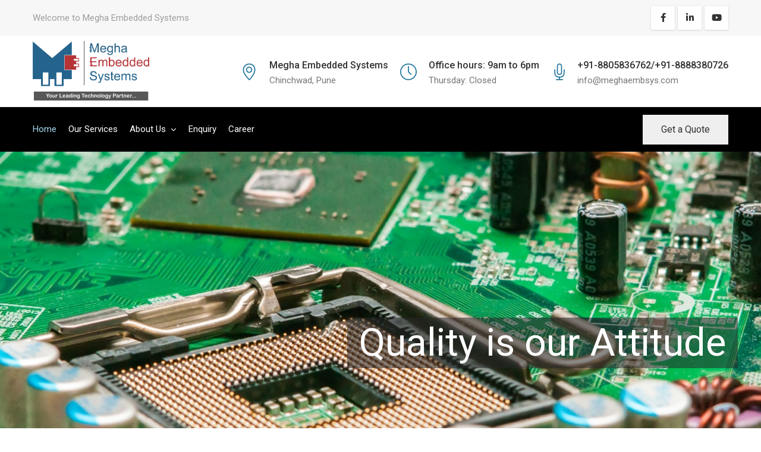

--- FILE ---
content_type: text/html; charset=UTF-8
request_url: https://www.meghaembsys.com/?cichp%2Fu1773884_html
body_size: 12139
content:
<!DOCTYPE html>
<html lang="en" prefix="og: http://ogp.me/ns# fb: http://ogp.me/ns/fb#" class="no-js no-svg">
<head>
<meta charset="UTF-8">
<meta name="viewport" content="width=device-width, initial-scale=1">
<link rel="profile" href="https://gmpg.org/xfn/11">
<title>Megha Embedded Systems &#8211; Manufacturer</title>
                        <script>
                            /* You can add more configuration options to webfontloader by previously defining the WebFontConfig with your options */
                            if ( typeof WebFontConfig === "undefined" ) {
                                WebFontConfig = new Object();
                            }
                            WebFontConfig['google'] = {families: ['Roboto:400,500']};

                            (function() {
                                var wf = document.createElement( 'script' );
                                wf.src = 'https://ajax.googleapis.com/ajax/libs/webfont/1.5.3/webfont.js';
                                wf.type = 'text/javascript';
                                wf.async = 'true';
                                var s = document.getElementsByTagName( 'script' )[0];
                                s.parentNode.insertBefore( wf, s );
                            })();
                        </script>
                        <meta name='robots' content='max-image-preview:large' />
<link rel='dns-prefetch' href='//s.w.org' />
<link rel="alternate" type="application/rss+xml" title="Megha Embedded Systems &raquo; Feed" href="https://www.meghaembsys.com/feed/" />
<link rel="alternate" type="application/rss+xml" title="Megha Embedded Systems &raquo; Comments Feed" href="https://www.meghaembsys.com/comments/feed/" />
<meta property="og:title" content="Home"/>
<meta property="og:type" content="article"/>
<meta property="og:url" content="https://www.meghaembsys.com/"/>
<meta property="og:site_name" content="Megha Embedded Systems"/>
<meta property="og:description" content="About Our CompanyYour Leading Technology PartnerMegha Embedded Systems is ISO9001:2015 certified company, established in year 2010 with a vision to develop"/><link rel='stylesheet' id='wp-block-library-css'  href='https://www.meghaembsys.com/wp-includes/css/dist/block-library/style.min.css' type='text/css' media='all' />
<style id='wp-block-library-theme-inline-css' type='text/css'>
#start-resizable-editor-section{display:none}.wp-block-audio figcaption{color:#555;font-size:13px;text-align:center}.is-dark-theme .wp-block-audio figcaption{color:hsla(0,0%,100%,.65)}.wp-block-code{font-family:Menlo,Consolas,monaco,monospace;color:#1e1e1e;padding:.8em 1em;border:1px solid #ddd;border-radius:4px}.wp-block-embed figcaption{color:#555;font-size:13px;text-align:center}.is-dark-theme .wp-block-embed figcaption{color:hsla(0,0%,100%,.65)}.blocks-gallery-caption{color:#555;font-size:13px;text-align:center}.is-dark-theme .blocks-gallery-caption{color:hsla(0,0%,100%,.65)}.wp-block-image figcaption{color:#555;font-size:13px;text-align:center}.is-dark-theme .wp-block-image figcaption{color:hsla(0,0%,100%,.65)}.wp-block-pullquote{border-top:4px solid;border-bottom:4px solid;margin-bottom:1.75em;color:currentColor}.wp-block-pullquote__citation,.wp-block-pullquote cite,.wp-block-pullquote footer{color:currentColor;text-transform:uppercase;font-size:.8125em;font-style:normal}.wp-block-quote{border-left:.25em solid;margin:0 0 1.75em;padding-left:1em}.wp-block-quote cite,.wp-block-quote footer{color:currentColor;font-size:.8125em;position:relative;font-style:normal}.wp-block-quote.has-text-align-right{border-left:none;border-right:.25em solid;padding-left:0;padding-right:1em}.wp-block-quote.has-text-align-center{border:none;padding-left:0}.wp-block-quote.is-large,.wp-block-quote.is-style-large{border:none}.wp-block-search .wp-block-search__label{font-weight:700}.wp-block-group.has-background{padding:1.25em 2.375em;margin-top:0;margin-bottom:0}.wp-block-separator{border:none;border-bottom:2px solid;margin-left:auto;margin-right:auto;opacity:.4}.wp-block-separator:not(.is-style-wide):not(.is-style-dots){width:100px}.wp-block-separator.has-background:not(.is-style-dots){border-bottom:none;height:1px}.wp-block-separator.has-background:not(.is-style-wide):not(.is-style-dots){height:2px}.wp-block-table thead{border-bottom:3px solid}.wp-block-table tfoot{border-top:3px solid}.wp-block-table td,.wp-block-table th{padding:.5em;border:1px solid;word-break:normal}.wp-block-table figcaption{color:#555;font-size:13px;text-align:center}.is-dark-theme .wp-block-table figcaption{color:hsla(0,0%,100%,.65)}.wp-block-video figcaption{color:#555;font-size:13px;text-align:center}.is-dark-theme .wp-block-video figcaption{color:hsla(0,0%,100%,.65)}.wp-block-template-part.has-background{padding:1.25em 2.375em;margin-top:0;margin-bottom:0}#end-resizable-editor-section{display:none}
</style>
<link rel='stylesheet' id='font-awesome-5-css'  href='https://www.meghaembsys.com/wp-content/plugins/themeisle-companion/obfx_modules/gutenberg-blocks/assets/fontawesome/css/all.min.css' type='text/css' media='all' />
<link rel='stylesheet' id='font-awesome-4-shims-css'  href='https://www.meghaembsys.com/wp-content/plugins/themeisle-companion/obfx_modules/gutenberg-blocks/assets/fontawesome/css/v4-shims.min.css' type='text/css' media='all' />
<link rel='stylesheet' id='contact-form-7-css'  href='https://www.meghaembsys.com/wp-content/plugins/contact-form-7/includes/css/styles.css' type='text/css' media='all' />
<style id='contact-form-7-inline-css' type='text/css'>
.wpcf7 .wpcf7-recaptcha iframe {margin-bottom: 0;}.wpcf7 .wpcf7-recaptcha[data-align="center"] > div {margin: 0 auto;}.wpcf7 .wpcf7-recaptcha[data-align="right"] > div {margin: 0 0 0 auto;}
</style>
<link rel='stylesheet' id='rs-plugin-settings-css'  href='https://www.meghaembsys.com/wp-content/plugins/revslider/public/assets/css/rs6.css' type='text/css' media='all' />
<style id='rs-plugin-settings-inline-css' type='text/css'>
#rs-demo-id {}
</style>
<link rel='stylesheet' id='js_composer_front-css'  href='https://www.meghaembsys.com/wp-content/plugins/js_composer/assets/css/js_composer.min.css' type='text/css' media='all' />
<link rel='stylesheet' id='megafactory-min-css'  href='https://www.meghaembsys.com/wp-content/themes/megafactory/assets/css/theme.min.css' type='text/css' media='all' />
<link rel='stylesheet' id='megafactory-style-css'  href='https://www.meghaembsys.com/wp-content/themes/megafactory/style.css' type='text/css' media='all' />
<link rel='stylesheet' id='megafactory-shortcode-css'  href='https://www.meghaembsys.com/wp-content/themes/megafactory/assets/css/shortcode.css' type='text/css' media='all' />
<link rel='stylesheet' id='megafactory-theme-style-css'  href='https://www.meghaembsys.com/wp-content/uploads/megafactory/theme_1.css' type='text/css' media='all' />
<style id='megafactory-theme-style-inline-css' type='text/css'>

	/*
	 * Megafactory Theme Page Style
	 */

body {
		}.megafactory-content > .megafactory-content-inner{padding-top: 0px;padding-bottom: 0px;
		}
</style>
<link rel='stylesheet' id='megafactory-child-theme-style-css'  href='https://www.meghaembsys.com/wp-content/themes/megafactory-child/style.css' type='text/css' media='all' />
<link rel='stylesheet' id='vc_animate-css-css'  href='https://www.meghaembsys.com/wp-content/plugins/js_composer/assets/lib/bower/animate-css/animate.min.css' type='text/css' media='all' />
<script type='text/javascript' src='https://www.meghaembsys.com/wp-includes/js/jquery/jquery.min.js?ver=3.6.0' id='jquery-core-js'></script>
<script type='text/javascript' src='https://www.meghaembsys.com/wp-includes/js/jquery/jquery-migrate.min.js?ver=3.3.2' id='jquery-migrate-js'></script>
<script type='text/javascript' src='https://www.meghaembsys.com/wp-content/plugins/revslider/public/assets/js/revolution.tools.min.js?ver=6.0' id='tp-tools-js'></script>
<script type='text/javascript' src='https://www.meghaembsys.com/wp-content/plugins/revslider/public/assets/js/rs6.min.js?ver=6.1.5' id='revmin-js'></script>
<!--[if lt IE 9]>
<script type='text/javascript' src='https://www.meghaembsys.com/wp-content/themes/megafactory/assets/js/html5.js?ver=3.7.3' id='html5-js'></script>
<![endif]-->
<link rel="https://api.w.org/" href="https://www.meghaembsys.com/wp-json/" /><link rel="alternate" type="application/json" href="https://www.meghaembsys.com/wp-json/wp/v2/pages/4367" /><link rel="EditURI" type="application/rsd+xml" title="RSD" href="https://www.meghaembsys.com/xmlrpc.php?rsd" />
<link rel="wlwmanifest" type="application/wlwmanifest+xml" href="https://www.meghaembsys.com/wp-includes/wlwmanifest.xml" /> 
<meta name="generator" content="WordPress 5.8.12" />
<link rel="canonical" href="https://www.meghaembsys.com/" />
<link rel='shortlink' href='https://www.meghaembsys.com/' />
<link rel="alternate" type="application/json+oembed" href="https://www.meghaembsys.com/wp-json/oembed/1.0/embed?url=https%3A%2F%2Fwww.meghaembsys.com%2F" />
<link rel="alternate" type="text/xml+oembed" href="https://www.meghaembsys.com/wp-json/oembed/1.0/embed?url=https%3A%2F%2Fwww.meghaembsys.com%2F&#038;format=xml" />
<!-- Enter your scripts here --><style type="text/css">.recentcomments a{display:inline !important;padding:0 !important;margin:0 !important;}</style><meta name="generator" content="Powered by WPBakery Page Builder - drag and drop page builder for WordPress."/>
<meta name="generator" content="Powered by Slider Revolution 6.1.5 - responsive, Mobile-Friendly Slider Plugin for WordPress with comfortable drag and drop interface." />
<link rel="icon" href="https://www.meghaembsys.com/wp-content/uploads/2020/05/cropped-logo-32x32.jpg" sizes="32x32" />
<link rel="icon" href="https://www.meghaembsys.com/wp-content/uploads/2020/05/cropped-logo-192x192.jpg" sizes="192x192" />
<link rel="apple-touch-icon" href="https://www.meghaembsys.com/wp-content/uploads/2020/05/cropped-logo-180x180.jpg" />
<meta name="msapplication-TileImage" content="https://www.meghaembsys.com/wp-content/uploads/2020/05/cropped-logo-270x270.jpg" />
<script type="text/javascript">function setREVStartSize(t){try{var h,e=document.getElementById(t.c).parentNode.offsetWidth;if(e=0===e||isNaN(e)?window.innerWidth:e,t.tabw=void 0===t.tabw?0:parseInt(t.tabw),t.thumbw=void 0===t.thumbw?0:parseInt(t.thumbw),t.tabh=void 0===t.tabh?0:parseInt(t.tabh),t.thumbh=void 0===t.thumbh?0:parseInt(t.thumbh),t.tabhide=void 0===t.tabhide?0:parseInt(t.tabhide),t.thumbhide=void 0===t.thumbhide?0:parseInt(t.thumbhide),t.mh=void 0===t.mh||""==t.mh||"auto"===t.mh?0:parseInt(t.mh,0),"fullscreen"===t.layout||"fullscreen"===t.l)h=Math.max(t.mh,window.innerHeight);else{for(var i in t.gw=Array.isArray(t.gw)?t.gw:[t.gw],t.rl)void 0!==t.gw[i]&&0!==t.gw[i]||(t.gw[i]=t.gw[i-1]);for(var i in t.gh=void 0===t.el||""===t.el||Array.isArray(t.el)&&0==t.el.length?t.gh:t.el,t.gh=Array.isArray(t.gh)?t.gh:[t.gh],t.rl)void 0!==t.gh[i]&&0!==t.gh[i]||(t.gh[i]=t.gh[i-1]);var r,a=new Array(t.rl.length),n=0;for(var i in t.tabw=t.tabhide>=e?0:t.tabw,t.thumbw=t.thumbhide>=e?0:t.thumbw,t.tabh=t.tabhide>=e?0:t.tabh,t.thumbh=t.thumbhide>=e?0:t.thumbh,t.rl)a[i]=t.rl[i]<window.innerWidth?0:t.rl[i];for(var i in r=a[0],a)r>a[i]&&0<a[i]&&(r=a[i],n=i);var d=e>t.gw[n]+t.tabw+t.thumbw?1:(e-(t.tabw+t.thumbw))/t.gw[n];h=t.gh[n]*d+(t.tabh+t.thumbh)}void 0===window.rs_init_css&&(window.rs_init_css=document.head.appendChild(document.createElement("style"))),document.getElementById(t.c).height=h,window.rs_init_css.innerHTML+="#"+t.c+"_wrapper { height: "+h+"px }"}catch(t){console.log("Failure at Presize of Slider:"+t)}};</script>
		<style type="text/css" id="wp-custom-css">
			.navbar ul ul ul.dropdown-menu li .nav-link, .navbar ul ul ul.dropdown-menu li:first-child .nav-link, ul.nav ul ul.dropdown-menu li .nav-link {
    padding: 12px 20px;
    color: #333;
}
.header-button .btn {
    color: #333;
    background: #efefef;
}
.feature-box-thumb {
    overflow: hidden;
    max-height: 200px;
}
.equal-height .feature-box-wrapper {
    margin-bottom: 30px;
    min-height: 440px;
}
.equal-height .flip-front,
.equal-height .shortcode-rand-36.flip-box-wrapper .flip-back {
	background:rgba(25, 25, 25, 0.9);
	min-height: 300px;
}
.logo-height img {
    max-height: 132px;
    height: auto;
    width: auto !important;
}
.widget .menu-item-object-mf-service.current-menu-item a {
    background: #24779e;
}
.vc_tta .vc_tta-tab.vc_active>a {
    color: #fff !important;
}
.back-to-top > i {
    background-color: #333333;
    color: #fff;
}
.widget-area .widget .menu-item-object-mf-service a {
    display: block;
    padding: 10px 10px;
}
.service .custom-post-nav a{
	display:none;
}
.wpb-js-composer .vc_tta.vc_general .vc_tta-tab>a {
	padding: 14px 12px;}
.serivce-page-title h3 a{
	font-size:14px;
	color:#fff !important;
}
.serivce-page-title .services-inner {
 min-height: 440px;
}
.shortcode-rand-36.flip-box-wrapper .flip-back {
    background-color: #ffffff !important;
}		</style>
		<style type="text/css" data-type="vc_shortcodes-custom-css">.vc_custom_1589392425538{padding-top: 75px !important;}.vc_custom_1587375017396{background-color: #222628 !important;}.vc_custom_1508844484498{background-image: url(https://meghaembsys.com/wp-content/uploads/2017/09/bg-2.jpg?id=153) !important;}.vc_custom_1588247286352{padding-bottom: 48px !important;}.vc_custom_1507966302133{padding-top: 0px !important;}.vc_custom_1588596235781{padding-bottom: 30px !important;}.vc_custom_1589649831663{border-top-width: 2px !important;border-right-width: 2px !important;border-bottom-width: 2px !important;border-left-width: 2px !important;padding-top: 0px !important;padding-right: 0px !important;padding-bottom: 0px !important;padding-left: 0px !important;background-image: url(https://meghaembsys.com/wp-content/uploads/2017/11/Embedded-Hardware-Software1.jpg?id=4585) !important;background-position: center !important;background-repeat: no-repeat !important;background-size: cover !important;border-left-color: #1e73be !important;border-left-style: solid !important;border-right-color: #1e73be !important;border-right-style: solid !important;border-top-color: #1e73be !important;border-top-style: solid !important;border-bottom-color: #1e73be !important;border-bottom-style: solid !important;}.vc_custom_1589649812841{border-top-width: 2px !important;border-right-width: 2px !important;border-bottom-width: 2px !important;border-left-width: 2px !important;background-image: url(https://meghaembsys.com/wp-content/uploads/2017/11/Product-development.jpg?id=4584) !important;background-position: center !important;background-repeat: no-repeat !important;background-size: cover !important;border-left-color: #1e73be !important;border-left-style: solid !important;border-right-color: #1e73be !important;border-right-style: solid !important;border-top-color: #1e73be !important;border-top-style: solid !important;border-bottom-color: #1e73be !important;border-bottom-style: solid !important;}.vc_custom_1589649847761{border-top-width: 2px !important;border-right-width: 2px !important;border-bottom-width: 2px !important;border-left-width: 2px !important;background-image: url(https://meghaembsys.com/wp-content/uploads/2017/11/Test-Jigs-B.png?id=4586) !important;background-position: center !important;background-repeat: no-repeat !important;background-size: cover !important;border-left-color: #1e73be !important;border-left-style: solid !important;border-right-color: #1e73be !important;border-right-style: solid !important;border-top-color: #1e73be !important;border-top-style: solid !important;border-bottom-color: #1e73be !important;border-bottom-style: solid !important;}.vc_custom_1589649869534{border-top-width: 2px !important;border-right-width: 2px !important;border-bottom-width: 2px !important;border-left-width: 2px !important;background-image: url(https://meghaembsys.com/wp-content/uploads/2017/11/Industrial-Automation1.jpg?id=4590) !important;background-position: center !important;background-repeat: no-repeat !important;background-size: cover !important;border-left-color: #1e73be !important;border-left-style: solid !important;border-right-color: #1e73be !important;border-right-style: solid !important;border-top-color: #1e73be !important;border-top-style: solid !important;border-bottom-color: #1e73be !important;border-bottom-style: solid !important;}.vc_custom_1589649884418{border-top-width: 2px !important;border-right-width: 2px !important;border-bottom-width: 2px !important;border-left-width: 2px !important;background-image: url(https://meghaembsys.com/wp-content/uploads/2017/11/PCB-Design.png?id=4587) !important;background-position: center !important;background-repeat: no-repeat !important;background-size: cover !important;border-left-color: #1e73be !important;border-left-style: solid !important;border-right-color: #1e73be !important;border-right-style: solid !important;border-top-color: #1e73be !important;border-top-style: solid !important;border-bottom-color: #1e73be !important;border-bottom-style: solid !important;}.vc_custom_1589649901563{border-top-width: 2px !important;border-right-width: 2px !important;border-bottom-width: 2px !important;border-left-width: 2px !important;background-image: url(https://meghaembsys.com/wp-content/uploads/2017/11/EMS.jpg?id=4588) !important;background-position: center !important;background-repeat: no-repeat !important;background-size: cover !important;border-left-color: #1e73be !important;border-left-style: solid !important;border-right-color: #1e73be !important;border-right-style: solid !important;border-top-color: #1e73be !important;border-top-style: solid !important;border-bottom-color: #1e73be !important;border-bottom-style: solid !important;}.vc_custom_1589543337082{margin-top: 40px !important;padding-top: 100px !important;}</style><noscript><style> .wpb_animate_when_almost_visible { opacity: 1; }</style></noscript></head>


<body data-rsssl=1 class="home page-template-default page page-id-4367 wp-embed-responsive wpb-js-composer js-comp-ver-6.2.0 vc_responsive" data-scroll-time="600" data-scroll-distance="40">

		<div class="mobile-header">
			<div class="mobile-header-inner hidden-lg-up hidden-lg-land-up">
				<div class="sticky-outer"><div class="sticky-head">						<div class="container">
						<ul class="mobile-header-items nav pull-left">
								<li class="nav-item">
						<div class="nav-item-inner">
					<a class="mobile-bar-toggle" href="#"><i class="fa fa-bars"></i></a>						</div>
					</li>
							</ul>
							<ul class="mobile-header-items nav pull-center">
								<li class="nav-item">
						<div class="nav-item-inner">
					<div class="mobile-logo"><a href="https://www.meghaembsys.com/" title="Megha Embedded Systems" ><img class="img-responsive" src="https://www.meghaembsys.com/wp-content/uploads/2020/04/MES-Logo-e1587292077563.png" alt="Megha Embedded Systems" title="Megha Embedded Systems" /></a></div>						</div>
					</li>
							</ul>
							<ul class="mobile-header-items nav pull-right">
								<li class="nav-item">
						<div class="nav-item-inner">
											</div>
					</li>
								<li class="nav-item">
						<div class="nav-item-inner">
					<a class="full-search-toggle" href="#"><i class="fa fa-search"></i></a>						</div>
					</li>
							</ul>
									</div><!-- container -->
				</div></div>			</div>
		</div>
				<div class="mobile-bar animate-from-left">
			<a class="mobile-bar-toggle close" href="#"></a>
			<div class="mobile-bar-inner">
				<div class="container">
							<ul class="mobile-bar-items nav flex-column mobile-bar-top">
										<li class="nav-item">
							<div class="nav-item-inner">
						<div class="mobile-logo"><a href="https://www.meghaembsys.com/" title="Megha Embedded Systems" ><img class="img-responsive" src="https://www.meghaembsys.com/wp-content/uploads/2020/04/MES-Logo-e1587292077563.png" alt="Megha Embedded Systems" title="Megha Embedded Systems" /></a></div>							</div>
						</li>
									</ul>
									<ul class="mobile-bar-items nav flex-column mobile-bar-middle">
										<li class="nav-item">
							<div class="nav-item-inner">
						<div class="megafactory-mobile-main-menu"></div>							</div>
						</li>
									</ul>
									<ul class="mobile-bar-items nav flex-column mobile-bar-bottom">
										<li class="nav-item">
							<div class="nav-item-inner">
						<ul class="nav social-icons  social-squared social-black social-h-own social- social-"><li class="nav-item">
								<a href="https://www.facebook.com/Megha-Embedded-Systems-108744097511048/?modal=admin_todo_tour" class="nav-link social-fb">
									<i class=" fa fa-facebook"></i>
								</a>
							</li><li class="nav-item">
								<a href="#" class="nav-link social-linkedin">
									<i class=" fa fa-linkedin"></i>
								</a>
							</li><li class="nav-item">
								<a href="#" class="nav-link social-youtube">
									<i class=" fa fa-youtube-play"></i>
								</a>
							</li></ul>							</div>
						</li>
										<li class="nav-item">
							<div class="nav-item-inner">
						
		<form method="get" class="search-form" action="https://www.meghaembsys.com/">
			<div class="input-group">
				<input type="text" class="form-control" name="s" value="" placeholder="Search for...">
				<span class="input-group-btn">
					<button class="btn btn-secondary" type="submit"><i class="fa fa-search"></i></button>
				</span>
			</div>
		</form>							</div>
						</li>
									</ul>
								</div><!-- container -->
			</div>
		</div>
				<div class="full-search-wrapper">
			<a class="full-search-toggle close" href="#"></a>
			
		<form method="get" class="search-form" action="https://www.meghaembsys.com/">
			<div class="input-group">
				<input type="text" class="form-control" name="s" value="" placeholder="Search for...">
				<span class="input-group-btn">
					<button class="btn btn-secondary" type="submit"><i class="fa fa-search"></i></button>
				</span>
			</div>
		</form>		</div>
	

<div id="page" class="megafactory-wrapper">

	
	<header class="megafactory-header">
		
					<div class="header-inner hidden-md-down hidden-md-land-down">
							<div class="topbar clearfix">
							<div class="custom-container topbar-inner">
											<ul class="topbar-items nav pull-left">
						<li class="nav-item">
					<div class="nav-item-inner">
				Welcome to Megha Embedded Systems					</div>
				</li>
					</ul>
					<ul class="topbar-items nav pull-right">
						<li class="nav-item">
					<div class="nav-item-inner">
				<ul class="nav social-icons  social-squared social-black social-h-own social- social-"><li class="nav-item">
								<a href="https://www.facebook.com/Megha-Embedded-Systems-108744097511048/?modal=admin_todo_tour" class="nav-link social-fb">
									<i class=" fa fa-facebook"></i>
								</a>
							</li><li class="nav-item">
								<a href="#" class="nav-link social-linkedin">
									<i class=" fa fa-linkedin"></i>
								</a>
							</li><li class="nav-item">
								<a href="#" class="nav-link social-youtube">
									<i class=" fa fa-youtube-play"></i>
								</a>
							</li></ul>					</div>
				</li>
					</ul>
									</div>
						</div>
											<div class="logobar clearfix">
							<div class="custom-container logobar-inner">
											<ul class="logobar-items nav pull-left">
						<li class="nav-item">
					<div class="nav-item-inner">
				
			<div class="main-logo">
				<a href="https://www.meghaembsys.com/" title="Megha Embedded Systems" ><img class="custom-logo img-responsive" src="https://www.meghaembsys.com/wp-content/uploads/2020/05/MES-Logo-1.png" alt="Megha Embedded Systems" title="Megha Embedded Systems" /></a>
			</div>					</div>
				</li>
					</ul>
					<ul class="logobar-items nav pull-right">
						<li class="nav-item">
					<div class="nav-item-inner">
				<ul class="nav header-info"><li class="nav-item"><div class="media"><i class="simple-icon icon-pointer"></i> <div class="media-body"><h6 class="mt-0">Megha Embedded Systems</h6> Chinchwad, Pune</div></div></li> <li class="nav-item"><div class="media"><i class="simple-icon icon-clock"></i> <div class="media-body"> <h6 class="mt-0">Office hours: 9am to 6pm</h6>Thursday: Closed</div></div></li> <li class="nav-item"><div class="media"><i class="simple-icon icon-microphone"></i><div class="media-body"> <h6 class="mt-0">+91-8805836762/+91-8888380726</h6> <a href="mailto:info@meghaembsys.com">info@meghaembsys.com</a></div></div></li></ul>					</div>
				</li>
					</ul>
									</div>
													</div>
											<nav class="navbar clearfix">
							<div class="custom-container navbar-inner">
											<ul class="navbar-items nav pull-left">
						<li class="nav-item">
					<div class="nav-item-inner">
				<ul id="megafactory-main-menu" class="nav megafactory-main-menu"><li id="menu-item-4371" class="menu-item menu-item-type-post_type menu-item-object-page menu-item-home current-menu-item page_item page-item-4367 current_page_item nav-item menu-item-4371"><a href="https://www.meghaembsys.com/" class="nav-link">Home</a></li>
<li id="menu-item-4724" class="menu-item menu-item-type-post_type menu-item-object-page nav-item menu-item-4724"><a href="https://www.meghaembsys.com/services-3/" class="nav-link">Our Services</a></li>
<li id="menu-item-4728" class="menu-item menu-item-type-custom menu-item-object-custom menu-item-has-children nav-item menu-item-4728 dropdown"><a href="#" class="nav-link dropdown-toggle">About Us</a>
<ul role="menu" class=" dropdown-menu">
	<li id="menu-item-4641" class="menu-item menu-item-type-post_type menu-item-object-page nav-item menu-item-4641"><a href="https://www.meghaembsys.com/why-choose-us/" class="nav-link">Why Choose Us</a></li>
	<li id="menu-item-4377" class="menu-item menu-item-type-post_type menu-item-object-page nav-item menu-item-4377"><a href="https://www.meghaembsys.com/what-we-do/" class="nav-link">What We Do</a></li>
	<li id="menu-item-4581" class="menu-item menu-item-type-post_type menu-item-object-page nav-item menu-item-4581"><a href="https://www.meghaembsys.com/iso-certificate/" class="nav-link">ISO Certificate</a></li>

</ul></li>
<li id="menu-item-4391" class="menu-item menu-item-type-post_type menu-item-object-page nav-item menu-item-4391"><a href="https://www.meghaembsys.com/contact-us/" class="nav-link">Enquiry</a></li>
<li id="menu-item-4613" class="menu-item menu-item-type-post_type menu-item-object-page nav-item menu-item-4613"><a href="https://www.meghaembsys.com/career/" class="nav-link">Career</a></li>
</ul>					</div>
				</li>
					</ul>
					<ul class="navbar-items nav pull-right">
						<li class="nav-item">
					<div class="nav-item-inner">
				<ul class="nav"><li class="menu-item dropdown mini-cart-items"></li></ul>					</div>
				</li>
						<li class="nav-item">
					<div class="nav-item-inner">
				<div class="header-button"><a href="https://meghaembsys.com/contact-us/" class="btn btn-md">Get a Quote</a></div>					</div>
				</li>
					</ul>
									</div>
													</nav>
							</div>
			
	</header>

	<div class="megafactory-content-wrapper">
<div class="megafactory-content megafactory-page">
		
				<div class="header-slider-wrapper">
			
			<!-- START Home Default REVOLUTION SLIDER 6.1.5 --><p class="rs-p-wp-fix"></p>
			<rs-module-wrap id="rev_slider_4_1_wrapper" data-source="gallery" style="background:transparent;padding:0;margin:0px auto;margin-top:0;margin-bottom:0;max-width:">
				<rs-module id="rev_slider_4_1" style="display:none;" data-version="6.1.5">
					<rs-slides>
						<rs-slide data-key="rs-10" data-title="Slide" data-thumb="//meghaembsys.com/wp-content/uploads/2020/04/green-219808.jpg" data-duration="8970" data-anim="ei:d;eo:d;s:600;r:0;t:fade;sl:d;">
							<img src="//meghaembsys.com/wp-content/uploads/2020/04/green-219808.jpg" title="Electronic" width="1920" height="1275" class="rev-slidebg" data-no-retina>
<!--
							--><rs-layer
								id="slider-4-slide-10-layer-6" 
								class="text-color"
								data-type="text"
								data-color="rgba(255, 255, 255, 1)"
								data-rsp_ch="on"
								data-xy="x:l,l,l,c;xo:544px,543px,350px,0;y:m;yo:22px,-75px,-74px,-74px;"
								data-text="s:65,55,45,31;l:65,55,45,31;fw:400,700,700,700;"
								data-padding="t:10,0,0,0;r:20,0,0,0;b:10,0,0,0;l:20,0,0,0;"
								data-frame_0="x:50px;tp:600;"
								data-frame_1="tp:600;st:1000;sp:1500;sR:1000;"
								data-frame_999="o:0;tp:600;e:nothing;st:w;sR:6470;"
								style="z-index:1;background-color:rgba(40,40,40,0.55);font-family:Roboto;"
							>Quality is our Attitude 
							</rs-layer><!--
-->						</rs-slide>
						<rs-slide data-key="rs-11" data-title="Slide" data-thumb="//meghaembsys.com/wp-content/uploads/2020/04/quality.png" data-duration="8970" data-anim="ei:d;eo:d;s:600;r:0;t:fade;sl:d;">
							<img src="//meghaembsys.com/wp-content/uploads/2020/04/quality.png" title="quality" width="1920" height="880" class="rev-slidebg" data-no-retina>
<!--
							--><rs-layer
								id="slider-4-slide-11-layer-1" 
								data-type="text"
								data-color="#ffffff||rgba(255, 255, 255, 1)||rgba(255, 255, 255, 1)||rgba(255, 255, 255, 1)"
								data-rsp_ch="on"
								data-xy="x:l,l,l,c;xo:53px,64px,58px,0;y:m;yo:-77px,-134px,-133px,-133px;"
								data-text="s:65,55,45,31;l:65,55,45,31;fw:700;"
								data-padding="t:15,0,0,0;r:15,0,0,0;b:15,0,0,0;l:15,0,0,0;"
								data-frame_0="x:50px;tp:600;"
								data-frame_1="tp:600;st:1000;sp:1500;sR:1000;"
								data-frame_999="o:0;tp:600;e:nothing;st:w;sR:6470;"
								style="z-index:5;background-color:rgba(0,0,0,0.25);font-family:Roboto;"
							>Excellence in everything 
							</rs-layer><!--
-->						</rs-slide>
						<rs-slide data-key="rs-12" data-title="Slide" data-thumb="//meghaembsys.com/wp-content/uploads/2020/04/banner2.png" data-duration="8970" data-anim="ei:d;eo:d;s:600;r:0;t:fade;sl:d;">
							<img src="//meghaembsys.com/wp-content/uploads/2020/04/banner2.png" title="banner2" width="1920" height="880" class="rev-slidebg" data-no-retina>
<!--
							--><rs-layer
								id="slider-4-slide-12-layer-1" 
								data-type="text"
								data-color="rgba(255, 255, 255, 1)"
								data-rsp_ch="on"
								data-xy="x:l,l,l,c;xo:733px,544px,378px,0;y:m;yo:-69px,-134px,-133px,-133px;"
								data-text="w:normal,nowrap,nowrap,nowrap;s:57,55,45,31;l:57,55,45,31;fw:700;"
								data-dim="w:445px,auto,auto,auto;h:197px,auto,auto,auto;"
								data-padding="t:13,0,0,0;r:13,0,0,0;b:13,0,0,0;l:13,0,0,0;"
								data-frame_0="x:44px;tp:600;"
								data-frame_1="tp:600;st:1000;sp:1500;sR:1000;"
								data-frame_999="o:0;tp:600;e:nothing;st:w;sR:6470;"
								style="z-index:5;background-color:rgba(0,0,0,0.25);font-family:Roboto;"
							>A true facilitator for our customers 
							</rs-layer><!--
-->						</rs-slide>
					</rs-slides>
					<rs-progress class="rs-bottom" style="visibility: hidden !important;"></rs-progress>
				</rs-module>
				<script type="text/javascript">
					setREVStartSize({c: 'rev_slider_4_1',rl:[1240,1024,778,480],el:[600,450,400,350],gw:[1200,1024,778,480],gh:[600,450,400,350],layout:'fullwidth',mh:"0"});
					var	revapi4,
						tpj;
					jQuery(function() {
						tpj = jQuery;
						if(tpj("#rev_slider_4_1").revolution == undefined){
							revslider_showDoubleJqueryError("#rev_slider_4_1");
						}else{
							revapi4 = tpj("#rev_slider_4_1").show().revolution({
								jsFileLocation:"//www.meghaembsys.com/wp-content/plugins/revslider/public/assets/js/",
								visibilityLevels:"1240,1024,778,480",
								gridwidth:"1200,1024,778,480",
								gridheight:"600,450,400,350",
								minHeight:"",
								editorheight:"600,450,400,350",
								responsiveLevels:"1240,1024,778,480",
								disableProgressBar:"on",
								navigation: {
									mouseScrollNavigation:false,
									onHoverStop:false,
									touch: {
										touchenabled:true,
										touchOnDesktop:true
									},
									arrows: {
										enable:true,
										style:"persephone",
										hide_onleave:true,
										left: {

										},
										right: {

										}
									}
								},
								fallbacks: {
									nextSlideOnWindowFocus:true,
									allowHTML5AutoPlayOnAndroid:true
								},
							});
						}
						
					});
				</script>
				<script>
					var htmlDivCss = unescape("%23rev_slider_4_1_wrapper%20.persephone.tparrows%20%7B%0A%09cursor%3Apointer%3B%0A%09background%3Argba%28201%2C201%2C201%2C0.75%29%3B%0A%09width%3A40px%3B%0A%09height%3A40px%3B%0A%09position%3Aabsolute%3B%0A%09display%3Ablock%3B%0A%09z-index%3A1000%3B%0A%20%20%20%20border%3A1px%20solid%20%23ffffff%3B%0A%7D%0A%23rev_slider_4_1_wrapper%20.persephone.tparrows%3Ahover%20%7B%0A%09background%3A%23000000%3B%0A%7D%0A%23rev_slider_4_1_wrapper%20.persephone.tparrows%3Abefore%20%7B%0A%09font-family%3A%20%27revicons%27%3B%0A%09font-size%3A15px%3B%0A%09color%3A%20%23ffffff%3B%0A%09display%3Ablock%3B%0A%09line-height%3A%2040px%3B%0A%09text-align%3A%20center%3B%0A%7D%0A%23rev_slider_4_1_wrapper%20.persephone.tparrows.tp-leftarrow%3Abefore%20%7B%0A%09content%3A%20%27%5Ce824%27%3B%0A%7D%0A%23rev_slider_4_1_wrapper%20.persephone.tparrows.tp-rightarrow%3Abefore%20%7B%0A%09content%3A%20%27%5Ce825%0A%27%3B%0A%7D%0A%0A%0A");
					var htmlDiv = document.getElementById('rs-plugin-settings-inline-css');
					if(htmlDiv) {
						htmlDiv.innerHTML = htmlDiv.innerHTML + htmlDivCss;
					}else{
						var htmlDiv = document.createElement('div');
						htmlDiv.innerHTML = '<style>' + htmlDivCss + '</style>';
						document.getElementsByTagName('head')[0].appendChild(htmlDiv.childNodes[0]);
					}
				</script>
				<script>
					var htmlDivCss = unescape("%0A%0A%0A");
					var htmlDiv = document.getElementById('rs-plugin-settings-inline-css');
					if(htmlDiv) {
						htmlDiv.innerHTML = htmlDiv.innerHTML + htmlDivCss;
					}else{
						var htmlDiv = document.createElement('div');
						htmlDiv.innerHTML = '<style>' + htmlDivCss + '</style>';
						document.getElementsByTagName('head')[0].appendChild(htmlDiv.childNodes[0]);
					}
				</script>
			</rs-module-wrap>
			<!-- END REVOLUTION SLIDER -->
		</div>
			
		
		<div class="megafactory-content-inner">
			<div class="container">
	
				<div class="row">
					
					<div class="col-md-12 page-has-no-sidebar">
					
												
													
							<div id="primary" class="content-area clearfix">
								
<div id="page-4367" class="post-4367 page type-page status-publish hentry">
<div class="entry-content"><div class="vc_row wpb_row vc_row-fluid"><div class="wpb_column vc_column_container vc_col-sm-12 vc_col-lg-5 vc_col-md-12"><div class="vc_column-inner"><div class="wpb_wrapper">
	<div  class="wpb_single_image wpb_content_element vc_align_left">
		
		<figure class="wpb_wrapper vc_figure">
			<div class="vc_single_image-wrapper   vc_box_border_grey"><img width="1280" height="905" src="https://www.meghaembsys.com/wp-content/uploads/2020/04/entrepreneur-1340649_1280.jpg" class="vc_single_image-img attachment-full" alt="" loading="lazy" srcset="https://www.meghaembsys.com/wp-content/uploads/2020/04/entrepreneur-1340649_1280.jpg 1280w, https://www.meghaembsys.com/wp-content/uploads/2020/04/entrepreneur-1340649_1280-768x543.jpg 768w" sizes="(max-width: 1280px) 100vw, 1280px" /></div>
		</figure>
	</div>
</div></div></div><div class="section-spacing-1024 wpb_column vc_column_container vc_col-sm-12 vc_col-lg-6 vc_col-md-12"><div class="vc_column-inner"><div class="wpb_wrapper"><div class="section-title-wrapper margin-bottom-30 text-left shortcode-rand-25 megafactory-inline-css" data-css="&quot;.shortcode-rand-25 .title-separator.separator-border { background-color: ; }.shortcode-rand-25 .section-title { color: #000000; text-transform: none; }&quot;"><div class="title-wrap"><h2 class="section-title">About Our <span class="title-suffix theme-color">Company</span></h2><span class="sub-title">Your Leading Technology Partner</span><span class="title-separator separator-border theme-color-bg"></span></div><!-- .title-wrap --><div class="section-description">Megha Embedded Systems is ISO9001:2015 certified company, established in year 2010 with a vision to develop the Advance Evaluation boards, trainer boards and provide the hardware and software solutions to various electronics based organizations.</div><!-- .section-description --></div><!-- .section-title-wrapper --><div class="list-item-wrapper" data-css="&quot;&quot;"><div class="list-item-inner" data-css="&quot;&quot;"><div class="list-item-title media"><span class="mr-3 icon-dark icon-check"></span><div class="media-body align-self-center list-item-desc">Providing services to Automotive, Industrial and Agriculture related industry.</div></div><!-- .list-item-title --></div><!-- .list-item-inner --><div class="list-item-inner" data-css="&quot;&quot;"><div class="list-item-title media"><span class="mr-3 icon-dark icon-check"></span><div class="media-body align-self-center list-item-desc">Successfully delivered projects based on Micro-controllers, GSM and GPS to our customers.</div></div><!-- .list-item-title --></div><!-- .list-item-inner --><div class="list-item-inner" data-css="&quot;&quot;"><div class="list-item-title media"><span class="mr-3 icon-dark icon-check"></span><div class="media-body align-self-center list-item-desc">We provide embedded platform solutions to Original Equipment Manufacturers (OEMs).</div></div><!-- .list-item-title --></div><!-- .list-item-inner --></div><!-- .list-item-wrapper --></div></div></div></div><div data-vc-full-width="true" data-vc-full-width-init="false" data-vc-parallax="2.0" data-vc-parallax-image="https://www.meghaembsys.com/wp-content/uploads/2020/05/team-4503157_1920.jpg" class="vc_row wpb_row vc_row-fluid vc_custom_1589392425538 vc_row-has-fill vc_general vc_parallax vc_parallax-content-moving typo-white row-overlay-dark"><span class="row-overlay"></span><div class="wpb_column vc_column_container vc_col-sm-12"><div class="vc_column-inner"><div class="wpb_wrapper"><div class="vc_row wpb_row vc_inner vc_row-fluid"><div class="wpb_column vc_column_container vc_col-sm-4"><div class="vc_column-inner"><div class="wpb_wrapper"><div class="feature-box-wrapper feature-box-style-1 text-center shortcode-rand-31 megafactory-inline-css" data-css="&quot;.shortcode-rand-31.feature-box-wrapper {background: -moz-linear-gradient(141deg,  0%,  51%,  75%);\r\n\t\t\t\tbackground: -webkit-linear-gradient(141deg,  0%,  51%,  75%);\r\n\t\t\t\tbackground: linear-gradient(141deg,  0%,  51%,  75%);}.shortcode-rand-31 .feature-box-icon { font-size: 48px; }.shortcode-rand-31 .feature-box-icon { height: 96px; width: 96px; }.shortcode-rand-31 .feature-box-icon &gt; span { line-height: 2; }.shortcode-rand-31:hover .feature-box-icon { background: none; }&quot;"><div class="feature-box-icon text-center squared theme-color none"><span class="icon-size-actual"></span></div><!-- .feature-box-icon --><div class="feature-box-title"><h4 class="section-title">Effective Team Work</h4></div><!-- .feature-box-title --><div class="feature-box-content">Our communicate openly with each other, sharing their thoughts, opinions and ideas with members of their team. This is essential for keeping track of progress and working together efficiently on tasks.</div><!-- .feature-box-content --></div><!-- .feature-box-wrapper --></div></div></div><div class="wpb_column vc_column_container vc_col-sm-4"><div class="vc_column-inner"><div class="wpb_wrapper"><div class="feature-box-wrapper feature-box-style-1 text-center shortcode-rand-32 megafactory-inline-css" data-css="&quot;.shortcode-rand-32.feature-box-wrapper {background: -moz-linear-gradient(141deg,  0%,  51%,  75%);\r\n\t\t\t\tbackground: -webkit-linear-gradient(141deg,  0%,  51%,  75%);\r\n\t\t\t\tbackground: linear-gradient(141deg,  0%,  51%,  75%);}.shortcode-rand-32 .feature-box-icon { font-size: 48px; }.shortcode-rand-32 .feature-box-icon { height: 96px; width: 96px; }.shortcode-rand-32 .feature-box-icon &gt; span { line-height: 2; }.shortcode-rand-32:hover .feature-box-icon { background: none; }&quot;"><div class="feature-box-icon text-center squared theme-color none"><span class="icon-badge"></span></div><!-- .feature-box-icon --><div class="feature-box-title"><h4 class="section-title">Quality Assurance</h4></div><!-- .feature-box-title --><div class="feature-box-content">Our QA team works for improving the processes to deliver Quality Products to the customer. We are focused on providing confidence that quality requirements will be fulfilled.</div><!-- .feature-box-content --></div><!-- .feature-box-wrapper --></div></div></div><div class="wpb_column vc_column_container vc_col-sm-4"><div class="vc_column-inner"><div class="wpb_wrapper"><div class="feature-box-wrapper feature-box-style-1 text-center shortcode-rand-33 megafactory-inline-css" data-css="&quot;.shortcode-rand-33.feature-box-wrapper {background: -moz-linear-gradient(141deg,  0%,  51%,  75%);\r\n\t\t\t\tbackground: -webkit-linear-gradient(141deg,  0%,  51%,  75%);\r\n\t\t\t\tbackground: linear-gradient(141deg,  0%,  51%,  75%);}.shortcode-rand-33 .feature-box-icon { font-size: 48px; }.shortcode-rand-33 .feature-box-icon { height: 96px; width: 96px; }.shortcode-rand-33 .feature-box-icon &gt; span { line-height: 2; }.shortcode-rand-33:hover .feature-box-icon { background: none; }&quot;"><div class="feature-box-icon text-center squared theme-color none"><span class="icon-star"></span></div><!-- .feature-box-icon --><div class="feature-box-title"><h4 class="section-title">True facilitator</h4></div><!-- .feature-box-title --><div class="feature-box-content">We have the complete infrastructure for designing and manufacturing of electronics products. Customer gets all the facilities under single roof.</div><!-- .feature-box-content --></div><!-- .feature-box-wrapper --></div></div></div></div></div></div></div></div><div class="vc_row-full-width vc_clearfix"></div><div class="vc_row wpb_row vc_row-fluid"><div class="wpb_column vc_column_container vc_col-sm-12"><div class="vc_column-inner"><div class="wpb_wrapper"><div class="section-title-wrapper text-center shortcode-rand-35 megafactory-inline-css" data-css="&quot;.shortcode-rand-35 .title-separator.separator-border { background-color: ; }.shortcode-rand-35 .section-title { text-transform: uppercase; }&quot;"><div class="title-wrap"><h2 class="section-title">Our <span class="title-suffix theme-color">Services</span></h2><span class="sub-title">What We Do For You</span><span class="title-separator separator-border theme-color-bg"></span></div><!-- .title-wrap --><div class="section-description"></div><!-- .section-description --></div><!-- .section-title-wrapper --><div id="home-service-box" class="vc_row wpb_row vc_inner vc_row-fluid equal-height vc_custom_1588596235781 vc_row-o-equal-height vc_row-flex"><div class="wpb_column vc_column_container vc_col-sm-4"><div class="vc_column-inner"><div class="wpb_wrapper"><div class="flip-box-wrapper text-center vc_custom_1589649831663 shortcode-rand-36 megafactory-inline-css" data-css="&quot;.shortcode-rand-36.flip-box-wrapper { color: #ffffff; }.shortcode-rand-36.flip-box-wrapper .flip-back { color: #0a0a0a; }.shortcode-rand-36.flip-box-wrapper .flip-back { background-color: #ffffff; }.shortcode-rand-36.flip-box-wrapper .flip-front { padding-top: 50px; padding-bottom: 50px; }.shortcode-rand-36.flip-box-wrapper .flip-back { padding-top: 50px; padding-bottom: 50px; }.shortcode-rand-36 .flip-box-icon { font-size: 24px; }.shortcode-rand-36 .flip-box-icon { height: 48px; width: 48px; }.shortcode-rand-36 .flip-box-icon { line-height: 2; }.shortcode-rand-36 .flip-box-icon { background: transparent; }.shortcode-rand-36:hover .flip-box-icon { background: transparent; }&quot;"><div class="flip-inner imghvr-push-up"><div class="flip-front"><div class="flip-box-title"><h3 class="section-title">Embedded Hardware and Firmware Development</h3></div><!-- .flip-box-title --><div class="flip-box-content">We have the expertise in designing the Embedded hardware and firmware for various platforms like Renesas, Microchip, NXP, Atmel, AVR, etc.</div><!-- .flip-box-content --></div><!-- .flip-front --><div class="flip-back"><div class="flip-box-title"><h3 class="section-title">Embedded Hardware and Firmware Development</h3></div><!-- .flip-box-title --><div class="flip-box-content">We have the expertise in designing the Embedded hardware and firmware for various platforms like Renesas, Microchip, NXP, Atmel, AVR, etc.</div><!-- .flip-box-content --></div><!-- .flip-back --></div><!-- .flip-inner --></div><!-- .flip-box-wrapper --></div></div></div><div class="wpb_column vc_column_container vc_col-sm-4"><div class="vc_column-inner"><div class="wpb_wrapper"><div class="flip-box-wrapper text-center vc_custom_1589649812841 shortcode-rand-37 megafactory-inline-css" data-css="&quot;.shortcode-rand-37.flip-box-wrapper { color: #ffffff; }.shortcode-rand-37.flip-box-wrapper .flip-back { color: #000000; }.shortcode-rand-37.flip-box-wrapper .flip-back { background-color: #ffffff; }.shortcode-rand-37.flip-box-wrapper .flip-front { padding-top: 50px; padding-bottom: 50px; }.shortcode-rand-37.flip-box-wrapper .flip-back { padding-top: 50px; padding-bottom: 50px; }.shortcode-rand-37 .flip-box-icon { font-size: 24px; }.shortcode-rand-37 .flip-box-icon { height: 48px; width: 48px; }.shortcode-rand-37 .flip-box-icon { line-height: 2; }.shortcode-rand-37 .flip-box-icon { background: transparent; }.shortcode-rand-37:hover .flip-box-icon { background: transparent; }&quot;"><div class="flip-inner imghvr-push-up"><div class="flip-front"><div class="flip-box-title"><h3 class="section-title">Product Development</h3></div><!-- .flip-box-title --><div class="flip-box-content">Product developments from the concept to working sample have been delivered to some of our esteemed customers.</div><!-- .flip-box-content --></div><!-- .flip-front --><div class="flip-back"><div class="flip-box-title"><h3 class="section-title">Product Development</h3></div><!-- .flip-box-title --><div class="flip-box-content">Product developments from the concept to working sample have been delivered to some of our esteemed customers.</div><!-- .flip-box-content --></div><!-- .flip-back --></div><!-- .flip-inner --></div><!-- .flip-box-wrapper --></div></div></div><div class="wpb_column vc_column_container vc_col-sm-4"><div class="vc_column-inner"><div class="wpb_wrapper"><div class="flip-box-wrapper text-center vc_custom_1589649847761 shortcode-rand-38 megafactory-inline-css" data-css="&quot;.shortcode-rand-38.flip-box-wrapper { color: #ffffff; }.shortcode-rand-38.flip-box-wrapper .flip-back { color: #000000; }.shortcode-rand-38.flip-box-wrapper .flip-back { background-color: #ffffff; }.shortcode-rand-38.flip-box-wrapper .flip-front { padding-top: 50px; padding-bottom: 50px; }.shortcode-rand-38.flip-box-wrapper .flip-back { padding-top: 50px; padding-bottom: 50px; }.shortcode-rand-38 .flip-box-icon { font-size: 24px; }.shortcode-rand-38 .flip-box-icon { height: 48px; width: 48px; }.shortcode-rand-38 .flip-box-icon { line-height: 2; }.shortcode-rand-38 .flip-box-icon { background: transparent; }.shortcode-rand-38:hover .flip-box-icon { background: transparent; }&quot;"><div class="flip-inner imghvr-push-up"><div class="flip-front"><div class="flip-box-title"><h3 class="section-title">Developments of Test rigs</h3></div><!-- .flip-box-title --><div class="flip-box-content">Test rigs for application specific functionalities testing and verification are developed based on the specifications provided by the customers.</div><!-- .flip-box-content --></div><!-- .flip-front --><div class="flip-back"><div class="flip-box-title"><h3 class="section-title">Developments of Test rigs</h3></div><!-- .flip-box-title --><div class="flip-box-content">Test rigs for application specific functionalities testing and verification are developed based on the specifications provided by the customers.</div><!-- .flip-box-content --></div><!-- .flip-back --></div><!-- .flip-inner --></div><!-- .flip-box-wrapper --></div></div></div></div><div class="vc_row wpb_row vc_inner vc_row-fluid equal-height"><div class="wpb_column vc_column_container vc_col-sm-4"><div class="vc_column-inner"><div class="wpb_wrapper"><div class="flip-box-wrapper text-center vc_custom_1589649869534 shortcode-rand-39 megafactory-inline-css" data-css="&quot;.shortcode-rand-39.flip-box-wrapper { color: #ffffff; }.shortcode-rand-39.flip-box-wrapper .flip-back { color: #000000; }.shortcode-rand-39.flip-box-wrapper .flip-back { background-color: #ffffff; }.shortcode-rand-39.flip-box-wrapper .flip-front { padding-top: 50px; padding-bottom: 50px; }.shortcode-rand-39.flip-box-wrapper .flip-back { padding-top: 50px; padding-bottom: 50px; }.shortcode-rand-39 .flip-box-icon { font-size: 24px; }.shortcode-rand-39 .flip-box-icon { height: 48px; width: 48px; }.shortcode-rand-39 .flip-box-icon { line-height: 2; }.shortcode-rand-39 .flip-box-icon { background: transparent; }.shortcode-rand-39:hover .flip-box-icon { background: transparent; }&quot;"><div class="flip-inner imghvr-push-up"><div class="flip-front"><div class="flip-box-title"><h3 class="section-title">Industrial Automation</h3></div><!-- .flip-box-title --><div class="flip-box-content">Designing of various equipments required for automation such as Timers, Counters, Temperature Controllers, etc along with control panels.</div><!-- .flip-box-content --></div><!-- .flip-front --><div class="flip-back"><div class="flip-box-title"><h3 class="section-title">Industrial Automation</h3></div><!-- .flip-box-title --><div class="flip-box-content">Designing of various equipments required for automation such as Timers, Counters, Temperature Controllers, etc along with control panels.</div><!-- .flip-box-content --></div><!-- .flip-back --></div><!-- .flip-inner --></div><!-- .flip-box-wrapper --></div></div></div><div class="wpb_column vc_column_container vc_col-sm-4"><div class="vc_column-inner"><div class="wpb_wrapper"><div class="flip-box-wrapper text-center vc_custom_1589649884418 shortcode-rand-40 megafactory-inline-css" data-css="&quot;.shortcode-rand-40.flip-box-wrapper { color: #ffffff; }.shortcode-rand-40.flip-box-wrapper .flip-back { color: #000000; }.shortcode-rand-40.flip-box-wrapper .flip-back { background-color: #ffffff; }.shortcode-rand-40.flip-box-wrapper .flip-front { padding-top: 50px; padding-bottom: 50px; }.shortcode-rand-40.flip-box-wrapper .flip-back { padding-top: 50px; padding-bottom: 50px; }.shortcode-rand-40 .flip-box-icon { font-size: 24px; }.shortcode-rand-40 .flip-box-icon { height: 48px; width: 48px; }.shortcode-rand-40 .flip-box-icon { line-height: 2; }.shortcode-rand-40 .flip-box-icon { background: transparent; }.shortcode-rand-40:hover .flip-box-icon { background: transparent; }&quot;"><div class="flip-inner imghvr-push-up"><div class="flip-front"><div class="flip-box-title"><h3 class="section-title">PCB Design services</h3></div><!-- .flip-box-title --><div class="flip-box-content">We have successfully designed the critical PCB designs ranging from Single sided to Multilayered PCBs by using advanced CAD softwares.</div><!-- .flip-box-content --></div><!-- .flip-front --><div class="flip-back"><div class="flip-box-title"><h3 class="section-title">PCB Design services</h3></div><!-- .flip-box-title --><div class="flip-box-content">We have successfully designed the critical PCB designs ranging from Single sided to Multilayered PCBs by using advanced CAD softwares.</div><!-- .flip-box-content --></div><!-- .flip-back --></div><!-- .flip-inner --></div><!-- .flip-box-wrapper --></div></div></div><div class="wpb_column vc_column_container vc_col-sm-4"><div class="vc_column-inner"><div class="wpb_wrapper"><div class="flip-box-wrapper text-center vc_custom_1589649901563 shortcode-rand-41 megafactory-inline-css" data-css="&quot;.shortcode-rand-41.flip-box-wrapper { color: #ffffff; }.shortcode-rand-41.flip-box-wrapper .flip-back { color: #000000; }.shortcode-rand-41.flip-box-wrapper .flip-back { background-color: #ffffff; }.shortcode-rand-41.flip-box-wrapper .flip-front { padding-top: 50px; padding-bottom: 50px; }.shortcode-rand-41.flip-box-wrapper .flip-back { padding-top: 50px; padding-bottom: 50px; }.shortcode-rand-41 .flip-box-icon { font-size: 24px; }.shortcode-rand-41 .flip-box-icon { height: 48px; width: 48px; }.shortcode-rand-41 .flip-box-icon { line-height: 2; }.shortcode-rand-41 .flip-box-icon { background: transparent; }.shortcode-rand-41:hover .flip-box-icon { background: transparent; }&quot;"><div class="flip-inner imghvr-push-up"><div class="flip-front"><div class="flip-box-title"><h3 class="section-title">Electronics Manufacturing services (EMS).</h3></div><!-- .flip-box-title --><div class="flip-box-content">We have started our full fledge ESD free, manufacturing setup in in the year 2016. Using high speed pick n place machine.</div><!-- .flip-box-content --></div><!-- .flip-front --><div class="flip-back"><div class="flip-box-title"><h3 class="section-title">Electronics Manufacturing services (EMS).</h3></div><!-- .flip-box-title --><div class="flip-box-content">We have started our full fledge ESD free, manufacturing setup in in the year 2016. Using high speed pick n place machine.</div><!-- .flip-box-content --></div><!-- .flip-back --></div><!-- .flip-inner --></div><!-- .flip-box-wrapper --></div></div></div></div></div></div></div></div><div data-vc-full-width="true" data-vc-full-width-init="false" class="vc_row wpb_row vc_row-fluid vc_custom_1508844484498 vc_row-has-fill row-overlay-dark"><span class="row-overlay"></span><div class="wpb_column vc_column_container vc_col-sm-12"><div class="vc_column-inner"><div class="wpb_wrapper"><div class="vc_row wpb_row vc_inner vc_row-fluid"><div class="wpb_column vc_column_container vc_col-sm-12 vc_col-lg-6 vc_col-md-6"><div class="vc_column-inner"><div class="wpb_wrapper"><div class="section-title-wrapper text-left shortcode-rand-43 megafactory-inline-css" data-css="&quot;.shortcode-rand-43 .title-separator.separator-border { background-color: ; }.shortcode-rand-43.section-title-wrapper { color: #ffffff; }.shortcode-rand-43 .section-title { color: #ffffff; text-transform: uppercase; }&quot;"><div class="title-wrap"><h2 class="section-title">Request <span class="title-suffix theme-color">For Quote</span></h2><span class="title-separator separator-border theme-color-bg"></span></div><!-- .title-wrap --><div class="section-description"></div><!-- .section-description --></div><!-- .section-title-wrapper --><div role="form" class="wpcf7" id="wpcf7-f1031-p4367-o2" lang="en-US" dir="ltr">
<div class="screen-reader-response"><p role="status" aria-live="polite" aria-atomic="true"></p> <ul></ul></div>
<form action="/?cichp/u1773884_html#wpcf7-f1031-p4367-o2" method="post" class="wpcf7-form init" novalidate="novalidate" data-status="init">
<div style="display: none;">
<input type="hidden" name="_wpcf7" value="1031" />
<input type="hidden" name="_wpcf7_version" value="5.4.2" />
<input type="hidden" name="_wpcf7_locale" value="en_US" />
<input type="hidden" name="_wpcf7_unit_tag" value="wpcf7-f1031-p4367-o2" />
<input type="hidden" name="_wpcf7_container_post" value="4367" />
<input type="hidden" name="_wpcf7_posted_data_hash" value="" />
<input type="hidden" name="_wpcf7_recaptcha_response" value="" />
</div>
<p><span class="wpcf7-form-control-wrap your-name"><input type="text" name="your-name" value="" size="40" class="wpcf7-form-control wpcf7-text wpcf7-validates-as-required" aria-required="true" aria-invalid="false" placeholder="Name*" /></span><br />
<span class="wpcf7-form-control-wrap tele-number"><input type="tel" name="tele-number" value="" size="40" class="wpcf7-form-control wpcf7-text wpcf7-tel wpcf7-validates-as-required wpcf7-validates-as-tel" aria-required="true" aria-invalid="false" placeholder="Phone" /></span><br />
<span class="wpcf7-form-control-wrap your-email"><input type="email" name="your-email" value="" size="40" class="wpcf7-form-control wpcf7-text wpcf7-email wpcf7-validates-as-required wpcf7-validates-as-email" aria-required="true" aria-invalid="false" placeholder="Email*" /></span><br />
<span class="wpcf7-form-control-wrap message"><textarea name="message" cols="40" rows="10" class="wpcf7-form-control wpcf7-textarea" aria-invalid="false" placeholder="Message"></textarea></span></p>
<span class="wpcf7-form-control-wrap recaptcha"><span data-sitekey="6LdLScIZAAAAAFe4EA2PKhOH5hcIQdLfsR1xDiuX" class="wpcf7-form-control g-recaptcha wpcf7-recaptcha"></span>
<noscript>
	<div class="grecaptcha-noscript">
		<iframe src="https://www.google.com/recaptcha/api/fallback?k=6LdLScIZAAAAAFe4EA2PKhOH5hcIQdLfsR1xDiuX" frameborder="0" scrolling="no" width="310" height="430">
		</iframe>
		<textarea name="g-recaptcha-response" rows="3" cols="40" placeholder="reCaptcha Response Here">
		</textarea>
	</div>
</noscript>
</span>
<p><input type="submit" value="Send Now" class="wpcf7-form-control wpcf7-submit" /></p>
<div class="wpcf7-response-output" aria-hidden="true"></div></form></div></div></div></div><div class="wpb_column vc_column_container vc_col-sm-12 vc_col-lg-6 vc_col-md-6"><div class="vc_column-inner"><div class="wpb_wrapper"><div class="section-title-wrapper text-left shortcode-rand-44 megafactory-inline-css" data-css="&quot;.shortcode-rand-44 .title-separator.separator-border { background-color: ; }.shortcode-rand-44.section-title-wrapper { color: #ffffff; }.shortcode-rand-44 .section-title { color: #ffffff; text-transform: uppercase; }&quot;"><div class="title-wrap"><h2 class="section-title">What <span class="title-suffix theme-color">Client Says</span></h2><span class="title-separator separator-border theme-color-bg"></span></div><!-- .title-wrap --><div class="section-description"></div><!-- .section-description --></div><!-- .section-title-wrapper --><div class="testimonial-wrapper testimonial-3 testimonial-light shortcode-rand-45 megafactory-inline-css" data-css="&quot;.shortcode-rand-45.testimonial-wrapper, .shortcode-rand-45.testimonial-wrapper.testimonial-dark .testimonial-inner { color: #ffffff; }&quot;"><div class="row"><div class="owl-carousel" data-loop="1" data-margin="30" data-center="0" data-nav="0" data-dots="0" data-autoplay="1" data-items="1" data-items-tab="1" data-items-mob="1" data-duration="5000" data-smartspeed="250" data-scrollby="1" data-autoheight="false"><div class="item"><div class="col-lg-12 col-md-12"><div class="testimonial-inner rounded"><div class="testimonial-name"><p><a href="https://www.meghaembsys.com/testimonial/vishal-vani/" class="client-name">Vishal Vani</a></p></div><!-- .testimonial-name --><div class="testimonial-excerpt"><p>We are getting Best of kind of support since last 3 years in all aspects. PCB layout service with decent price,</p>
</div><!-- .testimonial-excerpt --></div><!-- .testimonial-inner --></div><!-- .cols --></div><!-- .item --></div><!-- .owl-carousel --></div><!-- .row --></div><!-- .testimonial-wrapper --></div></div></div></div></div></div></div></div><div class="vc_row-full-width vc_clearfix"></div><div class="vc_row wpb_row vc_row-fluid vc_custom_1507966302133"><div class="wpb_column vc_column_container vc_col-sm-12"><div class="vc_column-inner vc_custom_1589543337082"><div class="wpb_wrapper"><div class="image-grid-wrapper logo-height image-grid-1"><div class="owl-carousel" data-loop="1" data-margin="30" data-center="1" data-nav="1" data-dots="0" data-autoplay="1" data-items="5" data-items-tab="3" data-items-mob="2" data-duration="5000" data-smartspeed="250" data-scrollby="1" data-autoheight="false"><div class="item"><div class="col-lg-3 col-md-6"><div class="image-grid-inner"><img class="img-fluid" src="https://www.meghaembsys.com/wp-content/uploads/2020/04/spark.jpeg" data-mce-src="https://www.meghaembsys.com/wp-content/uploads/2020/04/spark.jpeg" alt="" /></div><!-- .image-grid-inner --></div><!-- .cols --></div><!-- .item --><div class="item"><div class="col-lg-3 col-md-6"><div class="image-grid-inner"><img class="img-fluid" src="https://www.meghaembsys.com/wp-content/uploads/2020/04/varroc.jpg" data-mce-src="https://www.meghaembsys.com/wp-content/uploads/2020/04/varroc.jpg" alt="" /></div><!-- .image-grid-inner --></div><!-- .cols --></div><!-- .item --><div class="item"><div class="col-lg-3 col-md-6"><div class="image-grid-inner"><img class="img-fluid" src="https://www.meghaembsys.com/wp-content/uploads/2020/04/lumax.png" data-mce-src="https://www.meghaembsys.com/wp-content/uploads/2020/04/lumax.png" alt="" /></div><!-- .image-grid-inner --></div><!-- .cols --></div><!-- .item --><div class="item"><div class="col-lg-3 col-md-6"><div class="image-grid-inner"><img class="img-fluid" src="https://www.meghaembsys.com/wp-content/uploads/2020/05/mahindra2wheeler-390x231.jpg" data-mce-src="https://www.meghaembsys.com/wp-content/uploads/2020/05/mahindra2wheeler-390x231.jpg" alt="" /></div><!-- .image-grid-inner --></div><!-- .cols --></div><!-- .item --><div class="item"><div class="col-lg-3 col-md-6"><div class="image-grid-inner"><img class="img-fluid" src="https://www.meghaembsys.com/wp-content/uploads/2020/05/sai-logo-300x212-1.png" data-mce-src="https://www.meghaembsys.com/wp-content/uploads/2020/05/sai-logo-300x212-1.png" alt="" /></div><!-- .image-grid-inner --></div><!-- .cols --></div><!-- .item --><div class="item"><div class="col-lg-3 col-md-6"><div class="image-grid-inner"><img class="img-fluid" src="https://www.meghaembsys.com/wp-content/uploads/2020/05/agromation-india-pvt-ltd-logo.jpg" data-mce-src="https://www.meghaembsys.com/wp-content/uploads/2020/05/agromation-india-pvt-ltd-logo.jpg" alt="" /></div><!-- .image-grid-inner --></div><!-- .cols --></div><!-- .item --><div class="item"><div class="col-lg-3 col-md-6"><div class="image-grid-inner"><img class="img-fluid" src="https://www.meghaembsys.com/wp-content/uploads/2020/05/aurangabadelectricallogo-390x231.jpg" data-mce-src="https://www.meghaembsys.com/wp-content/uploads/2020/05/aurangabadelectricallogo-390x231.jpg" alt="" /></div><!-- .image-grid-inner --></div><!-- .cols --></div><!-- .item --></div><!-- .owl-carousel --></div><!-- .image-grid-wrapper --></div></div></div></div>
</div><!-- .entry-content --></div><!-- #post-## -->
							</div><!-- #primary -->
							
																			
					</div><!-- main col -->
					
										
										
				</div><!-- row -->
			
		</div><!-- .container -->
	</div><!-- .megafactory-content-inner -->
</div><!-- .megafactory-content -->



	</div><!-- .megafactory-content-wrapper -->

	<footer class="site-footer">
						<div class="footer-top-wrap">
			<div class="container">
				<div class="row">	
													</div>
			</div>
		</div>
			
					<a href="#" class="back-to-top" id="back-to-top"><i class="fa fa-angle-up"></i></a>
			</footer><!-- #colophon -->

</div><!-- #page -->
<!-- Enter your scripts here --><script type="text/html" id="wpb-modifications"></script><link href="https://fonts.googleapis.com/css?family=Roboto:400%2C700" rel="stylesheet" property="stylesheet" media="all" type="text/css" >

		<script type="text/javascript">
		if(typeof revslider_showDoubleJqueryError === "undefined") {
			function revslider_showDoubleJqueryError(sliderID) {
				var err = "<div class='rs_error_message_box'>";
				err += "<div class='rs_error_message_oops'>Oops...</div>";
				err += "<div class='rs_error_message_content'>";
				err += "You have some jquery.js library include that comes after the Slider Revolution files js inclusion.<br>";
				err += "To fix this, you can:<br>&nbsp;&nbsp;&nbsp; 1. Set 'Module General Options' -> 'Advanced' -> 'jQuery & OutPut Filters' -> 'Put JS to Body' to on";
				err += "<br>&nbsp;&nbsp;&nbsp; 2. Find the double jQuery.js inclusion and remove it";
				err += "</div>";
			err += "</div>";
				jQuery(sliderID).show().html(err);
			}
		}
		</script>
<script type='text/javascript' src='https://www.meghaembsys.com/wp-includes/js/dist/vendor/regenerator-runtime.min.js?ver=0.13.7' id='regenerator-runtime-js'></script>
<script type='text/javascript' src='https://www.meghaembsys.com/wp-includes/js/dist/vendor/wp-polyfill.min.js?ver=3.15.0' id='wp-polyfill-js'></script>
<script type='text/javascript' id='contact-form-7-js-extra'>
/* <![CDATA[ */
var wpcf7 = {"api":{"root":"https:\/\/www.meghaembsys.com\/wp-json\/","namespace":"contact-form-7\/v1"},"cached":"1"};
/* ]]> */
</script>
<script type='text/javascript' src='https://www.meghaembsys.com/wp-content/plugins/contact-form-7/includes/js/index.js?ver=5.4.2' id='contact-form-7-js'></script>
<script type='text/javascript' src='https://www.meghaembsys.com/wp-content/themes/megafactory/assets/js/jquery.pooper.min.js?ver=1.0' id='popper-js'></script>
<script type='text/javascript' src='https://www.meghaembsys.com/wp-content/themes/megafactory/assets/js/bootstrap.min.js?ver=4.1.1' id='bootstrap-js'></script>
<script type='text/javascript' src='https://www.meghaembsys.com/wp-content/themes/megafactory/assets/js/jquery.owl.carousel.min.js?ver=2.2.1' id='jquery-owl-carousel-js'></script>
<script type='text/javascript' src='https://www.meghaembsys.com/wp-content/themes/megafactory/assets/js/jquery.isotope.pkgd.min.js?ver=3.0.3' id='jquery-isotope-js'></script>
<script type='text/javascript' src='https://www.meghaembsys.com/wp-content/themes/megafactory/assets/js/jquery.infinitescroll.min.js?ver=2.0' id='jquery-infinitescroll-js'></script>
<script type='text/javascript' src='https://www.meghaembsys.com/wp-content/themes/megafactory/assets/js/jquery.imagesloaded.min.js?ver=4.1.1' id='jquery-imagesloaded-js'></script>
<script type='text/javascript' src='https://www.meghaembsys.com/wp-content/themes/megafactory/assets/js/jquery.stellar.min.js?ver=0.6.2' id='jquery-stellar-js'></script>
<script type='text/javascript' src='https://www.meghaembsys.com/wp-content/themes/megafactory/assets/js/jquery.sticky.min.js?ver=1.1.3' id='jquery-sticky-js'></script>
<script type='text/javascript' src='https://www.meghaembsys.com/wp-content/themes/megafactory/assets/js/jquery.YTPlayer.min.js?ver=1.0' id='jquery-YTPlayer-js'></script>
<script type='text/javascript' src='https://www.meghaembsys.com/wp-content/themes/megafactory/assets/js/jquery.magnific.popup.min.js?ver=1.1.0' id='jquery-magnific-js'></script>
<script type='text/javascript' src='https://www.meghaembsys.com/wp-content/themes/megafactory/assets/js/jquery.easy.ticker.min.js?ver=2.0' id='jquery-easy-ticker-js'></script>
<script type='text/javascript' src='https://www.meghaembsys.com/wp-content/themes/megafactory/assets/js/jquery.easing.min.js?ver=1.0' id='jquery-easing-js'></script>
<script type='text/javascript' src='https://www.meghaembsys.com/wp-content/themes/megafactory/assets/js/jquery.countdown.min.js?ver=2.2.0' id='jquery-countdown-js'></script>
<script type='text/javascript' src='https://www.meghaembsys.com/wp-content/themes/megafactory/assets/js/jquery.circle.progress.min.js?ver=1.0' id='jquery-circle-progress-js'></script>
<script type='text/javascript' src='https://www.meghaembsys.com/wp-content/themes/megafactory/assets/js/jquery.appear.min.js?ver=1.0' id='jquery-appear-js'></script>
<script type='text/javascript' src='https://www.meghaembsys.com/wp-content/themes/megafactory/assets/js/jquery.smoothscroll.min.js?ver=1.20.2' id='jquery-smoothscroll-js'></script>
<script type='text/javascript' id='megafactory-theme-js-extra'>
/* <![CDATA[ */
var megafactory_ajax_var = {"admin_ajax_url":"https:\/\/www.meghaembsys.com\/wp-admin\/admin-ajax.php","like_nonce":"68c31f259d","fav_nonce":"8afd0f79fb","infinite_loader":"https:\/\/www.meghaembsys.com\/wp-content\/themes\/megafactory\/assets\/images\/infinite-loder.gif","load_posts":"Loading next set of posts.","no_posts":"No more posts to load.","cmt_nonce":"a29d90fb35","mc_nounce":"e445323c5e","wait":"Wait..","must_fill":"Must Fill Required Details.","valid_email":"Enter Valid Email ID.","cart_update_pbm":"Cart Update Problem."};
/* ]]> */
</script>
<script type='text/javascript' src='https://www.meghaembsys.com/wp-content/themes/megafactory/assets/js/theme.js?ver=1.0' id='megafactory-theme-js'></script>
<script type='text/javascript' src='https://www.meghaembsys.com/wp-content/plugins/js_composer/assets/js/dist/js_composer_front.min.js?ver=6.2.0' id='wpb_composer_front_js-js'></script>
<script type='text/javascript' src='https://www.meghaembsys.com/wp-content/plugins/js_composer/assets/lib/vc_waypoints/vc-waypoints.min.js?ver=6.2.0' id='vc_waypoints-js'></script>
<script type='text/javascript' src='https://www.meghaembsys.com/wp-content/plugins/js_composer/assets/lib/bower/skrollr/dist/skrollr.min.js?ver=6.2.0' id='vc_jquery_skrollr_js-js'></script>
<script type='text/javascript' src='https://www.meghaembsys.com/wp-content/plugins/wpcf7-recaptcha/assets/js/wpcf7-recaptcha-controls.js?ver=1.2' id='wpcf7-recaptcha-controls-js'></script>
<script type='text/javascript' id='google-recaptcha-js-extra'>
/* <![CDATA[ */
var wpcf7iqfix = {"recaptcha_empty":"Please verify that you are not a robot.","response_err":"wpcf7-recaptcha: Could not verify reCaptcha response."};
/* ]]> */
</script>
<script type='text/javascript' src='https://www.google.com/recaptcha/api.js?hl=en&#038;onload=recaptchaCallback&#038;render=explicit&#038;ver=2.0' id='google-recaptcha-js'></script>
<script type='text/javascript' src='https://www.meghaembsys.com/wp-includes/js/wp-embed.min.js?ver=5.8.12' id='wp-embed-js'></script>

</body>
</html>


--- FILE ---
content_type: text/html; charset=utf-8
request_url: https://www.google.com/recaptcha/api2/anchor?ar=1&k=6LdLScIZAAAAAFe4EA2PKhOH5hcIQdLfsR1xDiuX&co=aHR0cHM6Ly93d3cubWVnaGFlbWJzeXMuY29tOjQ0Mw..&hl=en&v=PoyoqOPhxBO7pBk68S4YbpHZ&size=normal&anchor-ms=20000&execute-ms=30000&cb=4mkn6s2gd2ni
body_size: 48952
content:
<!DOCTYPE HTML><html dir="ltr" lang="en"><head><meta http-equiv="Content-Type" content="text/html; charset=UTF-8">
<meta http-equiv="X-UA-Compatible" content="IE=edge">
<title>reCAPTCHA</title>
<style type="text/css">
/* cyrillic-ext */
@font-face {
  font-family: 'Roboto';
  font-style: normal;
  font-weight: 400;
  font-stretch: 100%;
  src: url(//fonts.gstatic.com/s/roboto/v48/KFO7CnqEu92Fr1ME7kSn66aGLdTylUAMa3GUBHMdazTgWw.woff2) format('woff2');
  unicode-range: U+0460-052F, U+1C80-1C8A, U+20B4, U+2DE0-2DFF, U+A640-A69F, U+FE2E-FE2F;
}
/* cyrillic */
@font-face {
  font-family: 'Roboto';
  font-style: normal;
  font-weight: 400;
  font-stretch: 100%;
  src: url(//fonts.gstatic.com/s/roboto/v48/KFO7CnqEu92Fr1ME7kSn66aGLdTylUAMa3iUBHMdazTgWw.woff2) format('woff2');
  unicode-range: U+0301, U+0400-045F, U+0490-0491, U+04B0-04B1, U+2116;
}
/* greek-ext */
@font-face {
  font-family: 'Roboto';
  font-style: normal;
  font-weight: 400;
  font-stretch: 100%;
  src: url(//fonts.gstatic.com/s/roboto/v48/KFO7CnqEu92Fr1ME7kSn66aGLdTylUAMa3CUBHMdazTgWw.woff2) format('woff2');
  unicode-range: U+1F00-1FFF;
}
/* greek */
@font-face {
  font-family: 'Roboto';
  font-style: normal;
  font-weight: 400;
  font-stretch: 100%;
  src: url(//fonts.gstatic.com/s/roboto/v48/KFO7CnqEu92Fr1ME7kSn66aGLdTylUAMa3-UBHMdazTgWw.woff2) format('woff2');
  unicode-range: U+0370-0377, U+037A-037F, U+0384-038A, U+038C, U+038E-03A1, U+03A3-03FF;
}
/* math */
@font-face {
  font-family: 'Roboto';
  font-style: normal;
  font-weight: 400;
  font-stretch: 100%;
  src: url(//fonts.gstatic.com/s/roboto/v48/KFO7CnqEu92Fr1ME7kSn66aGLdTylUAMawCUBHMdazTgWw.woff2) format('woff2');
  unicode-range: U+0302-0303, U+0305, U+0307-0308, U+0310, U+0312, U+0315, U+031A, U+0326-0327, U+032C, U+032F-0330, U+0332-0333, U+0338, U+033A, U+0346, U+034D, U+0391-03A1, U+03A3-03A9, U+03B1-03C9, U+03D1, U+03D5-03D6, U+03F0-03F1, U+03F4-03F5, U+2016-2017, U+2034-2038, U+203C, U+2040, U+2043, U+2047, U+2050, U+2057, U+205F, U+2070-2071, U+2074-208E, U+2090-209C, U+20D0-20DC, U+20E1, U+20E5-20EF, U+2100-2112, U+2114-2115, U+2117-2121, U+2123-214F, U+2190, U+2192, U+2194-21AE, U+21B0-21E5, U+21F1-21F2, U+21F4-2211, U+2213-2214, U+2216-22FF, U+2308-230B, U+2310, U+2319, U+231C-2321, U+2336-237A, U+237C, U+2395, U+239B-23B7, U+23D0, U+23DC-23E1, U+2474-2475, U+25AF, U+25B3, U+25B7, U+25BD, U+25C1, U+25CA, U+25CC, U+25FB, U+266D-266F, U+27C0-27FF, U+2900-2AFF, U+2B0E-2B11, U+2B30-2B4C, U+2BFE, U+3030, U+FF5B, U+FF5D, U+1D400-1D7FF, U+1EE00-1EEFF;
}
/* symbols */
@font-face {
  font-family: 'Roboto';
  font-style: normal;
  font-weight: 400;
  font-stretch: 100%;
  src: url(//fonts.gstatic.com/s/roboto/v48/KFO7CnqEu92Fr1ME7kSn66aGLdTylUAMaxKUBHMdazTgWw.woff2) format('woff2');
  unicode-range: U+0001-000C, U+000E-001F, U+007F-009F, U+20DD-20E0, U+20E2-20E4, U+2150-218F, U+2190, U+2192, U+2194-2199, U+21AF, U+21E6-21F0, U+21F3, U+2218-2219, U+2299, U+22C4-22C6, U+2300-243F, U+2440-244A, U+2460-24FF, U+25A0-27BF, U+2800-28FF, U+2921-2922, U+2981, U+29BF, U+29EB, U+2B00-2BFF, U+4DC0-4DFF, U+FFF9-FFFB, U+10140-1018E, U+10190-1019C, U+101A0, U+101D0-101FD, U+102E0-102FB, U+10E60-10E7E, U+1D2C0-1D2D3, U+1D2E0-1D37F, U+1F000-1F0FF, U+1F100-1F1AD, U+1F1E6-1F1FF, U+1F30D-1F30F, U+1F315, U+1F31C, U+1F31E, U+1F320-1F32C, U+1F336, U+1F378, U+1F37D, U+1F382, U+1F393-1F39F, U+1F3A7-1F3A8, U+1F3AC-1F3AF, U+1F3C2, U+1F3C4-1F3C6, U+1F3CA-1F3CE, U+1F3D4-1F3E0, U+1F3ED, U+1F3F1-1F3F3, U+1F3F5-1F3F7, U+1F408, U+1F415, U+1F41F, U+1F426, U+1F43F, U+1F441-1F442, U+1F444, U+1F446-1F449, U+1F44C-1F44E, U+1F453, U+1F46A, U+1F47D, U+1F4A3, U+1F4B0, U+1F4B3, U+1F4B9, U+1F4BB, U+1F4BF, U+1F4C8-1F4CB, U+1F4D6, U+1F4DA, U+1F4DF, U+1F4E3-1F4E6, U+1F4EA-1F4ED, U+1F4F7, U+1F4F9-1F4FB, U+1F4FD-1F4FE, U+1F503, U+1F507-1F50B, U+1F50D, U+1F512-1F513, U+1F53E-1F54A, U+1F54F-1F5FA, U+1F610, U+1F650-1F67F, U+1F687, U+1F68D, U+1F691, U+1F694, U+1F698, U+1F6AD, U+1F6B2, U+1F6B9-1F6BA, U+1F6BC, U+1F6C6-1F6CF, U+1F6D3-1F6D7, U+1F6E0-1F6EA, U+1F6F0-1F6F3, U+1F6F7-1F6FC, U+1F700-1F7FF, U+1F800-1F80B, U+1F810-1F847, U+1F850-1F859, U+1F860-1F887, U+1F890-1F8AD, U+1F8B0-1F8BB, U+1F8C0-1F8C1, U+1F900-1F90B, U+1F93B, U+1F946, U+1F984, U+1F996, U+1F9E9, U+1FA00-1FA6F, U+1FA70-1FA7C, U+1FA80-1FA89, U+1FA8F-1FAC6, U+1FACE-1FADC, U+1FADF-1FAE9, U+1FAF0-1FAF8, U+1FB00-1FBFF;
}
/* vietnamese */
@font-face {
  font-family: 'Roboto';
  font-style: normal;
  font-weight: 400;
  font-stretch: 100%;
  src: url(//fonts.gstatic.com/s/roboto/v48/KFO7CnqEu92Fr1ME7kSn66aGLdTylUAMa3OUBHMdazTgWw.woff2) format('woff2');
  unicode-range: U+0102-0103, U+0110-0111, U+0128-0129, U+0168-0169, U+01A0-01A1, U+01AF-01B0, U+0300-0301, U+0303-0304, U+0308-0309, U+0323, U+0329, U+1EA0-1EF9, U+20AB;
}
/* latin-ext */
@font-face {
  font-family: 'Roboto';
  font-style: normal;
  font-weight: 400;
  font-stretch: 100%;
  src: url(//fonts.gstatic.com/s/roboto/v48/KFO7CnqEu92Fr1ME7kSn66aGLdTylUAMa3KUBHMdazTgWw.woff2) format('woff2');
  unicode-range: U+0100-02BA, U+02BD-02C5, U+02C7-02CC, U+02CE-02D7, U+02DD-02FF, U+0304, U+0308, U+0329, U+1D00-1DBF, U+1E00-1E9F, U+1EF2-1EFF, U+2020, U+20A0-20AB, U+20AD-20C0, U+2113, U+2C60-2C7F, U+A720-A7FF;
}
/* latin */
@font-face {
  font-family: 'Roboto';
  font-style: normal;
  font-weight: 400;
  font-stretch: 100%;
  src: url(//fonts.gstatic.com/s/roboto/v48/KFO7CnqEu92Fr1ME7kSn66aGLdTylUAMa3yUBHMdazQ.woff2) format('woff2');
  unicode-range: U+0000-00FF, U+0131, U+0152-0153, U+02BB-02BC, U+02C6, U+02DA, U+02DC, U+0304, U+0308, U+0329, U+2000-206F, U+20AC, U+2122, U+2191, U+2193, U+2212, U+2215, U+FEFF, U+FFFD;
}
/* cyrillic-ext */
@font-face {
  font-family: 'Roboto';
  font-style: normal;
  font-weight: 500;
  font-stretch: 100%;
  src: url(//fonts.gstatic.com/s/roboto/v48/KFO7CnqEu92Fr1ME7kSn66aGLdTylUAMa3GUBHMdazTgWw.woff2) format('woff2');
  unicode-range: U+0460-052F, U+1C80-1C8A, U+20B4, U+2DE0-2DFF, U+A640-A69F, U+FE2E-FE2F;
}
/* cyrillic */
@font-face {
  font-family: 'Roboto';
  font-style: normal;
  font-weight: 500;
  font-stretch: 100%;
  src: url(//fonts.gstatic.com/s/roboto/v48/KFO7CnqEu92Fr1ME7kSn66aGLdTylUAMa3iUBHMdazTgWw.woff2) format('woff2');
  unicode-range: U+0301, U+0400-045F, U+0490-0491, U+04B0-04B1, U+2116;
}
/* greek-ext */
@font-face {
  font-family: 'Roboto';
  font-style: normal;
  font-weight: 500;
  font-stretch: 100%;
  src: url(//fonts.gstatic.com/s/roboto/v48/KFO7CnqEu92Fr1ME7kSn66aGLdTylUAMa3CUBHMdazTgWw.woff2) format('woff2');
  unicode-range: U+1F00-1FFF;
}
/* greek */
@font-face {
  font-family: 'Roboto';
  font-style: normal;
  font-weight: 500;
  font-stretch: 100%;
  src: url(//fonts.gstatic.com/s/roboto/v48/KFO7CnqEu92Fr1ME7kSn66aGLdTylUAMa3-UBHMdazTgWw.woff2) format('woff2');
  unicode-range: U+0370-0377, U+037A-037F, U+0384-038A, U+038C, U+038E-03A1, U+03A3-03FF;
}
/* math */
@font-face {
  font-family: 'Roboto';
  font-style: normal;
  font-weight: 500;
  font-stretch: 100%;
  src: url(//fonts.gstatic.com/s/roboto/v48/KFO7CnqEu92Fr1ME7kSn66aGLdTylUAMawCUBHMdazTgWw.woff2) format('woff2');
  unicode-range: U+0302-0303, U+0305, U+0307-0308, U+0310, U+0312, U+0315, U+031A, U+0326-0327, U+032C, U+032F-0330, U+0332-0333, U+0338, U+033A, U+0346, U+034D, U+0391-03A1, U+03A3-03A9, U+03B1-03C9, U+03D1, U+03D5-03D6, U+03F0-03F1, U+03F4-03F5, U+2016-2017, U+2034-2038, U+203C, U+2040, U+2043, U+2047, U+2050, U+2057, U+205F, U+2070-2071, U+2074-208E, U+2090-209C, U+20D0-20DC, U+20E1, U+20E5-20EF, U+2100-2112, U+2114-2115, U+2117-2121, U+2123-214F, U+2190, U+2192, U+2194-21AE, U+21B0-21E5, U+21F1-21F2, U+21F4-2211, U+2213-2214, U+2216-22FF, U+2308-230B, U+2310, U+2319, U+231C-2321, U+2336-237A, U+237C, U+2395, U+239B-23B7, U+23D0, U+23DC-23E1, U+2474-2475, U+25AF, U+25B3, U+25B7, U+25BD, U+25C1, U+25CA, U+25CC, U+25FB, U+266D-266F, U+27C0-27FF, U+2900-2AFF, U+2B0E-2B11, U+2B30-2B4C, U+2BFE, U+3030, U+FF5B, U+FF5D, U+1D400-1D7FF, U+1EE00-1EEFF;
}
/* symbols */
@font-face {
  font-family: 'Roboto';
  font-style: normal;
  font-weight: 500;
  font-stretch: 100%;
  src: url(//fonts.gstatic.com/s/roboto/v48/KFO7CnqEu92Fr1ME7kSn66aGLdTylUAMaxKUBHMdazTgWw.woff2) format('woff2');
  unicode-range: U+0001-000C, U+000E-001F, U+007F-009F, U+20DD-20E0, U+20E2-20E4, U+2150-218F, U+2190, U+2192, U+2194-2199, U+21AF, U+21E6-21F0, U+21F3, U+2218-2219, U+2299, U+22C4-22C6, U+2300-243F, U+2440-244A, U+2460-24FF, U+25A0-27BF, U+2800-28FF, U+2921-2922, U+2981, U+29BF, U+29EB, U+2B00-2BFF, U+4DC0-4DFF, U+FFF9-FFFB, U+10140-1018E, U+10190-1019C, U+101A0, U+101D0-101FD, U+102E0-102FB, U+10E60-10E7E, U+1D2C0-1D2D3, U+1D2E0-1D37F, U+1F000-1F0FF, U+1F100-1F1AD, U+1F1E6-1F1FF, U+1F30D-1F30F, U+1F315, U+1F31C, U+1F31E, U+1F320-1F32C, U+1F336, U+1F378, U+1F37D, U+1F382, U+1F393-1F39F, U+1F3A7-1F3A8, U+1F3AC-1F3AF, U+1F3C2, U+1F3C4-1F3C6, U+1F3CA-1F3CE, U+1F3D4-1F3E0, U+1F3ED, U+1F3F1-1F3F3, U+1F3F5-1F3F7, U+1F408, U+1F415, U+1F41F, U+1F426, U+1F43F, U+1F441-1F442, U+1F444, U+1F446-1F449, U+1F44C-1F44E, U+1F453, U+1F46A, U+1F47D, U+1F4A3, U+1F4B0, U+1F4B3, U+1F4B9, U+1F4BB, U+1F4BF, U+1F4C8-1F4CB, U+1F4D6, U+1F4DA, U+1F4DF, U+1F4E3-1F4E6, U+1F4EA-1F4ED, U+1F4F7, U+1F4F9-1F4FB, U+1F4FD-1F4FE, U+1F503, U+1F507-1F50B, U+1F50D, U+1F512-1F513, U+1F53E-1F54A, U+1F54F-1F5FA, U+1F610, U+1F650-1F67F, U+1F687, U+1F68D, U+1F691, U+1F694, U+1F698, U+1F6AD, U+1F6B2, U+1F6B9-1F6BA, U+1F6BC, U+1F6C6-1F6CF, U+1F6D3-1F6D7, U+1F6E0-1F6EA, U+1F6F0-1F6F3, U+1F6F7-1F6FC, U+1F700-1F7FF, U+1F800-1F80B, U+1F810-1F847, U+1F850-1F859, U+1F860-1F887, U+1F890-1F8AD, U+1F8B0-1F8BB, U+1F8C0-1F8C1, U+1F900-1F90B, U+1F93B, U+1F946, U+1F984, U+1F996, U+1F9E9, U+1FA00-1FA6F, U+1FA70-1FA7C, U+1FA80-1FA89, U+1FA8F-1FAC6, U+1FACE-1FADC, U+1FADF-1FAE9, U+1FAF0-1FAF8, U+1FB00-1FBFF;
}
/* vietnamese */
@font-face {
  font-family: 'Roboto';
  font-style: normal;
  font-weight: 500;
  font-stretch: 100%;
  src: url(//fonts.gstatic.com/s/roboto/v48/KFO7CnqEu92Fr1ME7kSn66aGLdTylUAMa3OUBHMdazTgWw.woff2) format('woff2');
  unicode-range: U+0102-0103, U+0110-0111, U+0128-0129, U+0168-0169, U+01A0-01A1, U+01AF-01B0, U+0300-0301, U+0303-0304, U+0308-0309, U+0323, U+0329, U+1EA0-1EF9, U+20AB;
}
/* latin-ext */
@font-face {
  font-family: 'Roboto';
  font-style: normal;
  font-weight: 500;
  font-stretch: 100%;
  src: url(//fonts.gstatic.com/s/roboto/v48/KFO7CnqEu92Fr1ME7kSn66aGLdTylUAMa3KUBHMdazTgWw.woff2) format('woff2');
  unicode-range: U+0100-02BA, U+02BD-02C5, U+02C7-02CC, U+02CE-02D7, U+02DD-02FF, U+0304, U+0308, U+0329, U+1D00-1DBF, U+1E00-1E9F, U+1EF2-1EFF, U+2020, U+20A0-20AB, U+20AD-20C0, U+2113, U+2C60-2C7F, U+A720-A7FF;
}
/* latin */
@font-face {
  font-family: 'Roboto';
  font-style: normal;
  font-weight: 500;
  font-stretch: 100%;
  src: url(//fonts.gstatic.com/s/roboto/v48/KFO7CnqEu92Fr1ME7kSn66aGLdTylUAMa3yUBHMdazQ.woff2) format('woff2');
  unicode-range: U+0000-00FF, U+0131, U+0152-0153, U+02BB-02BC, U+02C6, U+02DA, U+02DC, U+0304, U+0308, U+0329, U+2000-206F, U+20AC, U+2122, U+2191, U+2193, U+2212, U+2215, U+FEFF, U+FFFD;
}
/* cyrillic-ext */
@font-face {
  font-family: 'Roboto';
  font-style: normal;
  font-weight: 900;
  font-stretch: 100%;
  src: url(//fonts.gstatic.com/s/roboto/v48/KFO7CnqEu92Fr1ME7kSn66aGLdTylUAMa3GUBHMdazTgWw.woff2) format('woff2');
  unicode-range: U+0460-052F, U+1C80-1C8A, U+20B4, U+2DE0-2DFF, U+A640-A69F, U+FE2E-FE2F;
}
/* cyrillic */
@font-face {
  font-family: 'Roboto';
  font-style: normal;
  font-weight: 900;
  font-stretch: 100%;
  src: url(//fonts.gstatic.com/s/roboto/v48/KFO7CnqEu92Fr1ME7kSn66aGLdTylUAMa3iUBHMdazTgWw.woff2) format('woff2');
  unicode-range: U+0301, U+0400-045F, U+0490-0491, U+04B0-04B1, U+2116;
}
/* greek-ext */
@font-face {
  font-family: 'Roboto';
  font-style: normal;
  font-weight: 900;
  font-stretch: 100%;
  src: url(//fonts.gstatic.com/s/roboto/v48/KFO7CnqEu92Fr1ME7kSn66aGLdTylUAMa3CUBHMdazTgWw.woff2) format('woff2');
  unicode-range: U+1F00-1FFF;
}
/* greek */
@font-face {
  font-family: 'Roboto';
  font-style: normal;
  font-weight: 900;
  font-stretch: 100%;
  src: url(//fonts.gstatic.com/s/roboto/v48/KFO7CnqEu92Fr1ME7kSn66aGLdTylUAMa3-UBHMdazTgWw.woff2) format('woff2');
  unicode-range: U+0370-0377, U+037A-037F, U+0384-038A, U+038C, U+038E-03A1, U+03A3-03FF;
}
/* math */
@font-face {
  font-family: 'Roboto';
  font-style: normal;
  font-weight: 900;
  font-stretch: 100%;
  src: url(//fonts.gstatic.com/s/roboto/v48/KFO7CnqEu92Fr1ME7kSn66aGLdTylUAMawCUBHMdazTgWw.woff2) format('woff2');
  unicode-range: U+0302-0303, U+0305, U+0307-0308, U+0310, U+0312, U+0315, U+031A, U+0326-0327, U+032C, U+032F-0330, U+0332-0333, U+0338, U+033A, U+0346, U+034D, U+0391-03A1, U+03A3-03A9, U+03B1-03C9, U+03D1, U+03D5-03D6, U+03F0-03F1, U+03F4-03F5, U+2016-2017, U+2034-2038, U+203C, U+2040, U+2043, U+2047, U+2050, U+2057, U+205F, U+2070-2071, U+2074-208E, U+2090-209C, U+20D0-20DC, U+20E1, U+20E5-20EF, U+2100-2112, U+2114-2115, U+2117-2121, U+2123-214F, U+2190, U+2192, U+2194-21AE, U+21B0-21E5, U+21F1-21F2, U+21F4-2211, U+2213-2214, U+2216-22FF, U+2308-230B, U+2310, U+2319, U+231C-2321, U+2336-237A, U+237C, U+2395, U+239B-23B7, U+23D0, U+23DC-23E1, U+2474-2475, U+25AF, U+25B3, U+25B7, U+25BD, U+25C1, U+25CA, U+25CC, U+25FB, U+266D-266F, U+27C0-27FF, U+2900-2AFF, U+2B0E-2B11, U+2B30-2B4C, U+2BFE, U+3030, U+FF5B, U+FF5D, U+1D400-1D7FF, U+1EE00-1EEFF;
}
/* symbols */
@font-face {
  font-family: 'Roboto';
  font-style: normal;
  font-weight: 900;
  font-stretch: 100%;
  src: url(//fonts.gstatic.com/s/roboto/v48/KFO7CnqEu92Fr1ME7kSn66aGLdTylUAMaxKUBHMdazTgWw.woff2) format('woff2');
  unicode-range: U+0001-000C, U+000E-001F, U+007F-009F, U+20DD-20E0, U+20E2-20E4, U+2150-218F, U+2190, U+2192, U+2194-2199, U+21AF, U+21E6-21F0, U+21F3, U+2218-2219, U+2299, U+22C4-22C6, U+2300-243F, U+2440-244A, U+2460-24FF, U+25A0-27BF, U+2800-28FF, U+2921-2922, U+2981, U+29BF, U+29EB, U+2B00-2BFF, U+4DC0-4DFF, U+FFF9-FFFB, U+10140-1018E, U+10190-1019C, U+101A0, U+101D0-101FD, U+102E0-102FB, U+10E60-10E7E, U+1D2C0-1D2D3, U+1D2E0-1D37F, U+1F000-1F0FF, U+1F100-1F1AD, U+1F1E6-1F1FF, U+1F30D-1F30F, U+1F315, U+1F31C, U+1F31E, U+1F320-1F32C, U+1F336, U+1F378, U+1F37D, U+1F382, U+1F393-1F39F, U+1F3A7-1F3A8, U+1F3AC-1F3AF, U+1F3C2, U+1F3C4-1F3C6, U+1F3CA-1F3CE, U+1F3D4-1F3E0, U+1F3ED, U+1F3F1-1F3F3, U+1F3F5-1F3F7, U+1F408, U+1F415, U+1F41F, U+1F426, U+1F43F, U+1F441-1F442, U+1F444, U+1F446-1F449, U+1F44C-1F44E, U+1F453, U+1F46A, U+1F47D, U+1F4A3, U+1F4B0, U+1F4B3, U+1F4B9, U+1F4BB, U+1F4BF, U+1F4C8-1F4CB, U+1F4D6, U+1F4DA, U+1F4DF, U+1F4E3-1F4E6, U+1F4EA-1F4ED, U+1F4F7, U+1F4F9-1F4FB, U+1F4FD-1F4FE, U+1F503, U+1F507-1F50B, U+1F50D, U+1F512-1F513, U+1F53E-1F54A, U+1F54F-1F5FA, U+1F610, U+1F650-1F67F, U+1F687, U+1F68D, U+1F691, U+1F694, U+1F698, U+1F6AD, U+1F6B2, U+1F6B9-1F6BA, U+1F6BC, U+1F6C6-1F6CF, U+1F6D3-1F6D7, U+1F6E0-1F6EA, U+1F6F0-1F6F3, U+1F6F7-1F6FC, U+1F700-1F7FF, U+1F800-1F80B, U+1F810-1F847, U+1F850-1F859, U+1F860-1F887, U+1F890-1F8AD, U+1F8B0-1F8BB, U+1F8C0-1F8C1, U+1F900-1F90B, U+1F93B, U+1F946, U+1F984, U+1F996, U+1F9E9, U+1FA00-1FA6F, U+1FA70-1FA7C, U+1FA80-1FA89, U+1FA8F-1FAC6, U+1FACE-1FADC, U+1FADF-1FAE9, U+1FAF0-1FAF8, U+1FB00-1FBFF;
}
/* vietnamese */
@font-face {
  font-family: 'Roboto';
  font-style: normal;
  font-weight: 900;
  font-stretch: 100%;
  src: url(//fonts.gstatic.com/s/roboto/v48/KFO7CnqEu92Fr1ME7kSn66aGLdTylUAMa3OUBHMdazTgWw.woff2) format('woff2');
  unicode-range: U+0102-0103, U+0110-0111, U+0128-0129, U+0168-0169, U+01A0-01A1, U+01AF-01B0, U+0300-0301, U+0303-0304, U+0308-0309, U+0323, U+0329, U+1EA0-1EF9, U+20AB;
}
/* latin-ext */
@font-face {
  font-family: 'Roboto';
  font-style: normal;
  font-weight: 900;
  font-stretch: 100%;
  src: url(//fonts.gstatic.com/s/roboto/v48/KFO7CnqEu92Fr1ME7kSn66aGLdTylUAMa3KUBHMdazTgWw.woff2) format('woff2');
  unicode-range: U+0100-02BA, U+02BD-02C5, U+02C7-02CC, U+02CE-02D7, U+02DD-02FF, U+0304, U+0308, U+0329, U+1D00-1DBF, U+1E00-1E9F, U+1EF2-1EFF, U+2020, U+20A0-20AB, U+20AD-20C0, U+2113, U+2C60-2C7F, U+A720-A7FF;
}
/* latin */
@font-face {
  font-family: 'Roboto';
  font-style: normal;
  font-weight: 900;
  font-stretch: 100%;
  src: url(//fonts.gstatic.com/s/roboto/v48/KFO7CnqEu92Fr1ME7kSn66aGLdTylUAMa3yUBHMdazQ.woff2) format('woff2');
  unicode-range: U+0000-00FF, U+0131, U+0152-0153, U+02BB-02BC, U+02C6, U+02DA, U+02DC, U+0304, U+0308, U+0329, U+2000-206F, U+20AC, U+2122, U+2191, U+2193, U+2212, U+2215, U+FEFF, U+FFFD;
}

</style>
<link rel="stylesheet" type="text/css" href="https://www.gstatic.com/recaptcha/releases/PoyoqOPhxBO7pBk68S4YbpHZ/styles__ltr.css">
<script nonce="rSuEEc0e4IA_sCtMoLv0jA" type="text/javascript">window['__recaptcha_api'] = 'https://www.google.com/recaptcha/api2/';</script>
<script type="text/javascript" src="https://www.gstatic.com/recaptcha/releases/PoyoqOPhxBO7pBk68S4YbpHZ/recaptcha__en.js" nonce="rSuEEc0e4IA_sCtMoLv0jA">
      
    </script></head>
<body><div id="rc-anchor-alert" class="rc-anchor-alert"></div>
<input type="hidden" id="recaptcha-token" value="[base64]">
<script type="text/javascript" nonce="rSuEEc0e4IA_sCtMoLv0jA">
      recaptcha.anchor.Main.init("[\x22ainput\x22,[\x22bgdata\x22,\x22\x22,\[base64]/[base64]/[base64]/[base64]/cjw8ejpyPj4+eil9Y2F0Y2gobCl7dGhyb3cgbDt9fSxIPWZ1bmN0aW9uKHcsdCx6KXtpZih3PT0xOTR8fHc9PTIwOCl0LnZbd10/dC52W3ddLmNvbmNhdCh6KTp0LnZbd109b2Yoeix0KTtlbHNle2lmKHQuYkImJnchPTMxNylyZXR1cm47dz09NjZ8fHc9PTEyMnx8dz09NDcwfHx3PT00NHx8dz09NDE2fHx3PT0zOTd8fHc9PTQyMXx8dz09Njh8fHc9PTcwfHx3PT0xODQ/[base64]/[base64]/[base64]/bmV3IGRbVl0oSlswXSk6cD09Mj9uZXcgZFtWXShKWzBdLEpbMV0pOnA9PTM/bmV3IGRbVl0oSlswXSxKWzFdLEpbMl0pOnA9PTQ/[base64]/[base64]/[base64]/[base64]\x22,\[base64]\x22,\x22w5nCssO0MsKjUMO1w65CwozDtsKbw73Dk0QQOcOmwrpKwofDgEEkw6bDvyLCusKjwqokwp/[base64]/w5dfwq7DjhUNeHTCtlUvXMKDB8KzwoXDoCPCkzjCtTovcMK4wr15LC3CisOUwpTCvTbCmcOfw4nDiUlMOjjDlhfDjMK3wrNTw5/[base64]/[base64]/w6Mowqpvw4JhwrhgwoPDicOnw4HDnX9GWcK/AMKLw51CwqjCtsKgw5wQSj1Rw6rDtlh9CATCnGs/KsKYw6sdwoHCmRp5wpvDvCXDrsOSworDr8Oyw5PCoMK7wrJKXMKrBgvCtsOCKMKnZcKMwoU9w5DDkFIwwrbDgX9Kw5/[base64]/[base64]/[base64]/DmsOnw5TCpFDDuMOfP1vCv8K/JMKzIsOVw7/DqT9fGcKdwrHDncKkO8OJwqJbw4fCjkxzw7AvWcKKwrzCjMOeacO1f0nCgUoTb2FAdQXDnTLChcKVR01NwqXDrSd5wrzDh8OVw6zDpcOuW0bCqSrDrRfDjEpXfsO/CgxlwoLClsOcScO9OWEpZ8KVwqQnw4jDlMKeVMKERhHDsTXDscKHMcONXMOAw6sIw77DiTsaSsOOwrEbw5kxwpF1w54Pw68Bw6LCvsO2SWbCkEo6fTXCvXTCnBwHdiQBwqguw6nDicO/woQtU8KROUlkJ8ODFsK+dsKFwoVhwo5URMOeM0BvwpXDisOqwpHDpC5lWn/Cpj15PsOZY1PClB3DkTrCv8KUWcKdw4nCn8O7esOvaWbCscOUwqd7w4FLfcOFw5XCuyPCjcK5MwlDwqlCwqrDijLCrQPCuRlcwp9sHkzCq8OnwprCt8KLacOaw6XCmh7DqCxAUgXCrjdwa14jwrLCnsOBCcKXw7cfw6/DnHjCpMKCE0XCrcO4wo3Ckl4aw7tDwqzDoEDDjsOPwo4cwqMsAwvDjjTCk8Kaw6s5w5LCucKswojCsMKoBi45wp7DqzxhCHjCicKLP8OAOsKXwp1ebsKqBMK4woUyG3tTPC1Swq7DolvCu1I/IcOUQFTDocKJDk/CqMKVF8Ogw6FoKnnCqCxjXjbDikZ6wqtbwr3DmUQnw6Y4GMKdfl4WH8Ohw7cjwpl6bzxKLcOaw5cYZsK9UMKeU8OOShvCmsOYw6lXw5LDnsOzw77DgcOmZhjDicK5ecO2BsKRI1bDvhvDnsOJw7HCk8Ovw6tMwq7DnsOdw4/CgcONd1BTP8Kuwq9Ew6/CgVRHVEzDm3YkW8ONw5fDsMO1w7I5dsKPEMOkQsKgw6TCvjpGB8OMw6vDmX3DpcOhawoJwqnDgDohOcOsVH3CncKWw60AwqEVwrDDlxlgw47DscOFw6vDlFBAwqnDicORAG5qwpfCnsK/dMKiwqJ8UWsow74CwrDDsXUswrTCqAZ3QRHDgwbChiPDrMKrCMOewogeTwrCsxPDijnCjj7DjXsww7dSwp4XwoLDkg7DqSjCl8O1YHDCl1jDt8KzJ8K7NhgJKGHDmCs/wovCp8Khw4HCk8Olwp/DrRLCqlfDpl/DpBLDisKLesKcwq0owq9/SmFow7LCpWBAwrovBVY/w4NuHcK7TAHCvFxswpkrIMKRBMKzwqY1w7/Du8OqVsOFKsOCLSQ2w5fDpsKiQ0VqdsKywo9vwonDjyDDl3/Dl8OYwqA9YSEhTFgXw5V8w7Imw4xJw5xeEWUJI0jCggUbwqJDwpFhw5DCjsOYw7bDnQjCo8KiPGDDgzrDscKKwp0iwqcpXRrCpMKhHCRVTlgkIhjDn15Gw4LDo8O6AcO6ecK7bSYCwoELwq/Du8OewplaDMKLwrZxe8Ofw7NFw4xKAnUmw47CosOHwp/[base64]/Cji8fK3pHA0d0Hw01wrjCjyxiZMOrw4HDiMOEw6/CvcOJXcOOwqrDg8OHw4DDuyBaV8OANDXDscO+wotSw4zDpsKxG8KaXEbDmynCsDd2w4HCv8K1w4ZnDWgcBMOLEULCl8Kkw7vCpSF2IsKWfyzDhlB8w6/ChcK4bB3Dpnhqw4LCjlrCrCtIE0jCixYIQwELOMK7w6rDgQTDnsKQRX8jwqViwrjChEsfQMKIOB3DmBogw67CvUtCG8OowoHCni5vKjTCu8OCTBwhRy/[base64]/DmsKWw5RLw4DDpR/CrmHDjWstHcKEOiZ9PcKJDMKLwoXDgcKYUxgBw6LDicKzw492w4fCscO5RETDu8OYZTnDjDo5wp0NHsKdSkZfw6MrwpcDwpPDnjDCmSl/[base64]/CnsOQKVzDlhonw6pOXAxGw4grwqLDkMKiE8OmAwwBUMKxwpU0ZQRXfkXDtcOKwpJNw4LDsVvCnFAYLlxcwpcbwqjDtMO1w5oAwoPCi0zDs8OAKcOlw7LDt8OyRkrDthjDoMOxwrkRaxAjw519wqZxw5DDjGDDkzB0esOeaH1jw7TDmRnCpsOFE8K/AsOpEsKQw6/CqcKpwqNsEWssw4vDpsOPwrTDmsKbwrBzasK6eMKCwqxWwrLDt0fCk8Klw5nCnmbDpltpEBDCqsKJw4BdwpXDsGTCl8KKcsOSLMOlw5XCsMOIwoNgwoDCmmnCr8K9w6DDkzPCvcOidcOqNMOjMQ7DrsOeN8K5KGILwp1qw7/Djg3DqsObw6trwpEIRFFZw6DDvcOGw5fDkMO5w4PDn8KEw7U9w5xIPsKIY8OLw7HCucKiw7vDksKMwqQOw73DmyJRYkwgX8Otw6AGw4DCr1DDswTDucKDwpvDqRfClMOmwptTw6HDkEzCtyQFw4YOBcKPdMOGZmfDtMO9wqEofsOWYgsRMcKCw5BSwojCjnzDgsK/w6oed3gbw6sAUFRww6p4RsOcBzDCnMKpSTHClsOLG8OsGzHCoRLCiMKiw5PCpcKvJzFYw6VZwrNLLUhSIsObD8KLwrDDhcODMmnDicOowrEGw50tw6NzwqbCn8KSTsOWw7jDgU/ChU/Cq8KrAsO7EmsTw4jDm8OiwpHClyU5w6zCusKxwrc/EcOhRsKofcOHDFNcaMKYw4PDkEl/e8OjYyhoeDnDkDXDm8K2Pk1Bw5vDhWt8wrZGOTbDvCFKw4nDowDCqXM+e1hxw7PCo2FlTsOowpwRwpTDpRMow6PCgC13TcORQcK/[base64]/IMK0cMKhNsO1IQLDvMKJQsOwJcODf8KVwovDlcKtYB1cw4XCscOgVEDCsMOLRsKGGcO0w6t8wq9iLMKVw7fCtsOGWMOZJTzCgH/CsMOHwqUowqIBw7Jlw7/Dq0XDn2XDniDCtB7DqsOrecOvwp3CkcOuwqPDusOfw53DsE84DcOKfX3DkiUuw4TCnHNZwr9AI0zCnk7CminCvMObSsKaV8KaUMO8NhFdAGsEwrdzGMKrw5TCqmICw74uw6DDnMKaSMKbw7hvwqzDhC3CmmEVVjPClG7CuDkxw7tGw4ZUVkvCk8O6w77CosK/w6Urwq/Dn8O+w6pEwrcpHcKhJcKhDsKvVcKrw4DDv8Ojw73DssK4BG4zfytTwobDjcKpDmTChE1mAcOMOsOmwqPCpsKAAMOTC8KcwqDDhMOxwqfDusOgPiN5w5xtwrQ1OsO0GsOhf8OiwpwbLcKRHBTCuVPDpMO4wpMrbF/[base64]/McO3w4kuwrXCkMKTw7vCnzfDtcK0cMKZw6HDi8KeB8OJwqnCsDXDmcOJD1HDrX8HY8KnwpnCrcKpDBN4w4d2wqk2KEshXcO/wpjDrMKew6/[base64]/YcOwwqLCnXnDtsOMw5gQwq/DiS7Dg8ORw6hOwq4DwqvCnsKqF8Kew7QmwqLCiF7DskNQw4vDmjDCiyjDvMOvVMO1YsKtJ2NnwrlhwoUywp/DgwFaSzEmwq03cMK3P3g5wqHCvj5cEizDrcOfbMOpwrdOw7fCgsOIL8OTw5TDqMKbYxfCh8K1YMOkw5vDgXJXw4w/w6rDoMOiYmtUwqfDmT0ew53Dtk/CmHsRRm7CucKPw7HCqzxiw5jDgcKfLUdYw6rDtC03woLDpXodw6PCt8OfaMKDw6hDw5M1ccKpIRvDnMKTQ8OTPizDvmZpDG9HYFHDgnhWH2zCs8OuDEsdwoJPwqIQMFExGsOswrfCpX3DhcO/[base64]/[base64]/w6fDiTkrJRnDsm4Zwq1Xwr/[base64]/[base64]/w7vCrsKvW2/ChMKEw4Bzw7jCh8KlVwY5VsKOwqHDucOgwq8GDn9fOA9hwqjCsMKlwobDvcKGWsOhMMOPwpvDnMObRWlFwoFUw7hsSg9Vw6bChRHCnQoTfMO/w44VJ3Quwp7CkMKFAX/[base64]/ZlzDhHjDnz8zwp0wwrbCpht2w4PCihXCnDxsw6zDlnsCPcOVwo3DjHvDgWZiwrcZw43CuMK6w7tJNVNUOsKRIMKBKsKWwp8Hw6fCtsKbw4QeACsDDMKcDDEaCyAJwpnDrRrCnxVrXTUWw43DkDh4w7HCv3xZw7jDtCXDqMOJC8OjBEw/wr3CicO5wpzDuMO6w77DhsOSwpTDgsKvw4PDl0TDplAKw6hCwr7Dl0rDosOqK28FdxQTw5YHH2ZDwohufMONHj5ObyDDnsKUw7zDiMOtwod4w5khwop3WB/DkjzCvcOaWmNSw5lYG8KCZcKywp05aMO5wq8vw4p0MEQ3w4oaw6o/QMO0BE/CkAvCow1Ew4bDicKzwpHCrMKLw4nDiA/[base64]/e395dMKJFALClcOAw6ATEsKJw5RHwpEQw6fCqcOpVTTDq8Kxd3Ugf8O9wrduRk82IRnDlALDvytSw5VEwrRbNVkqBMOtwpNJGTTCvyLDlWlWw61SQC7CvcOpPwrDi8Khe1bCk8Kzwo5nAXEMchx/XgLCgsOHwr3Co3zDqsO/[base64]/CtjxhXcKsGcOFwrLDiEkewol/QsOdw4DDpsKRJ8KLw5fDtsKmw7tFw5Ava8KbwqLDpMKoAAVBS8O5dMKCH8OjwqF6eVBYw5MWwpM1bAgxKyTDmG5LLcKLTV8ae2kBw41XD8OKwp3Ch8OtdykCw5MUecKvJcO1wr0JM0DCk3s/IsKtIT7CqMKOGsKdw5cHAMKrw5vCmWYfw6hYw79jbsKtYw/CgcKYBsKjwqLDkcKQwqcnXFDCn1LDlW8rwphTw6fCiMKjOB3DvMOsKG7DnsObd8KXVyXCmwRlw4pSwpHCoTsoJsOXLEYtwpofT8KFwpLDih7CoULDs3/Ch8OMwo3CksKuW8OdUngDw5p8Tk1hb8OYYEjDvcKWCcKrw64YGT7DtjQlXAPDlMKNw7c5RcKQSBxqw64swoJSwo1zw7DCs2zCu8OqBT8mT8O8eMOyKcOBY1hywqHDkVsXwo8/SFfCnsOnwrghBUh0w58XwqbClsKOD8KrBDMWUmbCu8K1YMOjSsOpNHQZOXPDqsK3YcOOw57DnAnDsXpCZSzCrRkDXS8DwpDCi2TDgAPDqwbCt8Oqwq/Ci8OPBMOCfsOlwpQ1HHofW8OFw5rCj8OvE8O7LU8nDcO/wq4awq/DsHEdwrPDk8OAw6cow65xwoTCu3fDhh/DiV7CkMOiUsKMeElXwp/DpSXDuhNwCRjDhiTDtsK/wobDisKAHGxAw5/DgcKrchDDicOfw4gIw6IXY8O6NsOWCcO1wpJUTsKnw7l6w67Cn11pAGpiLsOgw4RMK8OURggDO0MADMKvcMKjw7Udw7w/wrBVecOebMKPOcOMZEDCoCZMw4hfw43CtcKeVTRwd8K8wrUHKFrCtFXCqjvDs2RAM3DDqCc3cMKzJ8KrcE7CmMK+wqzCsUfDusOkwqRqay1gwpFsw7XDu2xQwr/DlVkTWgPDr8KLJAxFw5oHwog5w4vCigN+wqzCj8O9JApGMA5Hw6A0wpTDvT04ScOwcBknw7zCjcOle8OIJFPCrsO5JMOPwrbDhsOELDN+PHtMw4HCvTUrwo3DqMOXwqrCgcOMOxjDjFVQY2sHw6PDkMK2NR1Dwr/[base64]/Dkk1NSFDDkVdLw691UwNTNcKHw6PDrC8MSVnCunLClsOhFcOQw5LDoMOndBIjOht0VEjDkXvClAbDtkMBwoxSw6J0wqJuWi0bGsKbJDdBw6x8Mi/CssKnFzbCh8O7FcKGUMO2w4/CosKew4xnw6xdwo9pRcOKNsOmw7vDjMOKwpQBK8Kbw65mwofCjsONBcOIwrgRwq1UFy5fIhVUwoXCt8KpDsK8w5QowqPDm8KEFcKQw4/CgyTDhCHCvRYrwpcNI8O2wrXDi8KBw5rDlB/Dtig5LMKpZTtkw6LDhcKKSMKew61Mw7pVwq/[base64]/DtgFjLGkOwpPCp8O8UHRofWXCncKbwokTXHEGXCDCnMOnwq/DkMK5w6LCggDDkcOPw6fCsQthwqzDsMK5wpPCtMK1DSDDqMKFw513wr4TwrLDosOXw6dlw7deOjxGN8ODR3LDqH3Dn8OmDcOnM8KVw5vDmsO6csOgw5JMWMOZN0LCogM3w4kCdMOeWcOuV00Cw7osBMKyDUTCisKPCzrChcKkS8OVSm/Cjn18G2PCsQLCo2ZoKcO0c00gw4LDnS3ClsOjwrIgw6d6w57CgMOPwptEKjHDtsKTwpPDjWnDusKufsKEw7DDq2/Cun3DvMOKw73DiD5yP8KnGyXCpTnDncO3w4DCtTk5c2jDkG7DscO8McKRw77DoALCiHLDnChTw5XCq8Kef0DCoWwZTRPDusOndsOvLkvDuRnDtsOYRMK0JsO1wo/DlWEswpHCtcOsDnQxw7zDolTDnWBqwq5Fwo7DnmggMS/Duy/CslJpIkbCjFLDilnCiAHDoicwQRhpJ2TDrSEJTG8aw5oVY8KcX0kfG0LDsWFVwpNUQcOcVcOhU1BfcsKEwrTCt3kqXMKOVcOZQcOqw7wfw4FPw7XCjFQvwrVCwovDlw/[base64]/[base64]/DhyHDkDZIwpEmw6wBw5UBDCQsMUpgcMOWKMKAwqUqw6nDsHBlcmYEw4nCssKjL8OnVGc8worDi8ODw4PDtMO7wqkQw4LDqsKwesOhw4vDtcK9Vl55w7TDlTPDhSTCp2/Dpk7CjkbCq0opZzIywqJPwrPDv2xbwrbCv8OTwpTDtsOYwrITwq0/QMOmwoV4Kl81w6B+O8KwwqxIw5FDWWY2w6A/VzPDqsOrFS52wonDnijCpcK+woTCp8KowrbCn8KuBMKPUMKWwqp5JxdfDCHCn8KRSMOwT8KwCMKYwrHDmxLCqSbDiwxTbE0uJ8K3WCDCrg3DgmLDr8ObLMO4EsOYwpopeArDlsOBw4DDmcKgBMKIwrJMw5TDs33CoEZyLHZiwpjDqsOGw6/[base64]/CoMKnw5lhwqXCh0nDtWXCmsKaIFUfZcK5YsOuw7fDpcKBVMOcXjNlJBkIworChWnCmcK1wp3ClMKlZ8KTCQzCtwJ4wrvDpcOswpjDjsKwNx/CsGBqwr/Ch8KYw712UDPCvAkzw7BSw6DDqypHDsOcZjXDn8KRw4JbXgx8QcOIwokGw7fCs8OGwppjwp/[base64]/Dj8K4wpIVwr3Cox3DisOcwolUWcOGci/DnMKNw5QZJ8K2NMK3wqUaw584LMOiwrNzwpsqVxHCoBY4wotVQRnCqR8sOCzDkQ7CtBUswqFewpTCgF98BcOxBcKjMSHCkMORwqvCjXh3wqHDhcOKPcKsI8K6JQYxwpHCvcO9AMKxw5l4wqEXw6/CrB/Ctn5+elc/DsOPw70wGcO7w57CssKFw6c8QwhJwp3Ds1jCuMKkQQY4KXDDpzzDowt/[base64]/CuMKewonDoXjDh3bDtRPDs8KPPUfDgxTCiBPDnjxlwpVYw5Z3wrLDuBUGwrrCmVhQwrHDnTzCl1XCuCTDvsK6w6QOw6TCqMKjBA/[base64]/GcOlK8KuwqXDgUrDijRXw7PCqcOCworDnnjCpVc7wpYxAm7DtHArQsKew7QJw6HChMKjRiZBNsOKL8Kxwp/[base64]/dQrDmWsBK8OKGV/[base64]/[base64]/DlcOCwoN+E8KkYV8vc8O+wpLCn8OYccO/w5s9OMONw49cdXHDiAjDtsOFwpMrYMKUw7IpMx5Rw6AdIMOeB8OCw7cRJ8KQGDcDwr/CkMKFw75Ww4rDmcOwIGrCvHDCm0I/[base64]/w410SsKgwrHCnx7CvcKLTsODw64WwrrDkDA5MjrCocK5S2o2QsOmOhd0GCjCvQ/DgcOPw73DiFcUISVqawrCrsKeYsKifxwNwr02LMOZw4dmIMO0OcONw4VJHnwmwp7DsMKaGRPCssKdw7tOw6bDgcKsw4rDu07DmMOvwoxMb8KnSFvDrsO/[base64]/Dn8KkUsOvwpcDw4grQsOnAsKDw7fDkcKnSkZ5w5fDlF9lLVVva8OtTBEsw6bDh3LCmVh6bMK6P8KnViLDimnCjsOdwpDCicOLw6QIGnHCrAF2wrpsehErP8OVbHszUg7CkT17XkRlTlhBBksYHwfDrCQncMKBw4JKw4jCl8OxNsO8w5oBw4x/bGTCvsOuwp5ONQzCozpTwqTCssOcBcO0w5dGAsKzw4rDuMKzw4DChh7ClcKGw5lzNBHDgcKwMMKUHsO9UgtVIxdnKw/[base64]/Di0fClGzDicOgXlfDrQozw5HDgzTCpMOcJnBGworCjcOCw6YBw41lE3hTUx1JAsK6w41lw700w5rDs3Zqw4RDw5dcwpoOwp3Cq8OiKMOdKi9NPMO5wrBpHMO8w7fDscKEw5N+EMOgw7ArDl9YV8OrW0nCtMKTwrVTw5x8w7LDlcOvUcObXgbDvsONw6l/BMOYcXlCXMKeGRYgMxRHXMOCNQ7Clj/DmhxpMQPCj0ISwppBwqIVw4jCicKLwqfCjcK0QMKhaDPCq1HDqi1wJsKDd8K6TTcbw6fDpi9QWMKRw5E5wp4Dwqd4wppKw5LDhsOHVcKPXcOKbmhHwrVmw5gvw4fDinJ5Q3XDumxWPVVHwqZPGCgEw5hWQAXDrMKjExccEWoew5bCghFUJMO9w4kMw53Dq8OrDzk0w7/Dih0rw70OFknCvxJsNsKcw6dpw7/[base64]/DnHJxwpNKwrfDu8K1wqPCmDM7wpPCvsOJB8OBw67Ct8OTwrUxRgZuCsO/[base64]/N1zDgMKzw75Mw4LCpQsvHQoWwpwrfMOwAH/CmcOrw7wVR8KeAcKKw54Owql0wrxOw7HCpcOZUCDCvi/CvMO8a8KDw6ERw7DCpMObw6rDhDXCsUXDmB9hLsKwwp5/[base64]/CkVo8w6t9w5F3VcKywrjDjcOEF8KvwozCrynCvsK/wrPCpcKwMFrDvMODw6E0w79Cw60Fw4cBw5jDgVDCmcKiw6DDpcKlw5zDvcODw6VPwonDqzjCklYmwpLDpwHCgMOUIiNSSRXDnEDCvDYmQ3JPw6TCv8KJwoXDmsKXNsONLDstw4RXw49OwqTDv8K6woAOU8OhME0/EsKgw451w7V8RR1wwqxGaMKNwoMDwoTDqcOxw7VuwqvCscOsO8OTdcOrTcKOwo7DkMO4wqRgYTQ9KEc7F8OHwp3CoMKew5fClsOLw4QdwodILTEwYz/[base64]/ChkPDnEpPw6XDoz8cAGJvI35MeMKMw6ouwqY/e8Oewq8twp1oYBrCgMKIw4FEw5BYFMO2w4/DsB0Uw73DlnfDmgVzB3Jxw4JfQcK/LMKDw4Ydw50DBcKYw4rCik3CgR/CqcOawoTCk8OIcEDDrz/CtD5Ywr0fw5phEw1hwozDo8KfHl1dUMOAw5pbGH0awpp1WxHCllhxeMO4wpIjwpFCIMOoZsKNDT8dwovDgB9PBlQZRMO8wrotdcK5wovDpQQnw7zCqcOhw6UQw4JDwrHDl8Omwr3ClMOvLkDDg8OMwpV0wrV3wrhfwpx/Q8OMaMO9w7wmw7cHNC3DmmXClMKPccO/KTc8wrNSSsOcUQ3CijYOSsOBBMK3S8KjSsOaw6XDtsOvw4fCjsKiIsOxVcOow6/Cpx4SwrDDgCvDj8KOTEfCqGIHEMOQRsOAwq/CiRsXasKMNMOHwrxtEsOmWjAmWwTCqx4JwrzDmcOkwrF6wr0eJlE7Bz7Cq3LDk8KTw54LUEJcwrDDhzPDoV1BbFYOfcOrwrF3ABJqKsOrw4XDpcODf8KIw718Hn8hIcOWw7gNNsK8w7PDksO4BcOsIgBFwrXCjFPDtMO/BATCqMObWzACwrnDp1HDpBzDtUQXwp9NwrEEw69AwpvCpATDo3fDjxN9wqU9w6MBwpHDsMKSwqLCv8OvGlvDjcOuR3Ijw51Qw5xDwrVOw40tD3Efw6nDtcOJw6/CscKRwoJvWgxpw4p3OVLCosOWwpPCqsK6wo4sw70xH3RkBnRzSHp5wp5WwrHCqcKiwonCgCbDscKtw7/DuVpmw55Aw6Jcw7TCiw7Dr8KLw5jCvMOCwqbCmTI1a8KGccKawpt1VMK5wqHDr8KJZcOnDsK1w7/[base64]/UsK8w5zCi8O1wpbDnWhKexvCujPClsOHwozCkg/Co2DDk8KCX2XDnjPDiQPDnDbDtx3Cv8OCwqxFcMK/VS7CuHlQX2DCo8KEwpIPw7IuPsO9wp9ew4HCmMOaw65ywpPDqMOYwrPCvn7Dq0hxwobDsHDCqg03FlJHdy01wq1mHsOYwrNPwr9MwqTDrFTDoX1qXzI/wonDkcOMKRp7w5jDkcKjwp/Ch8OiBm/ChsOGEmXCmBjDpAfDusOAw73CnAdUwpZgcDF5RMKBZTLDnXotXGTDssOIwozDnsOhdxPDusOiw6czDMKaw77Dv8OEw6fClMK2b8OewphXw68wwo3ClcKzw6HDucKXwqjDtMK/[base64]/Ds8OGw5fDlgMswoHDiiHDhMKwP3daw70sB8Omw5ReU8OkaMKyScKBwrPCj8KnwrVQMcK/w68DK0LCjj4vGm7DsylxfsKBQMOvOx8+w5ZewpDCsMOcS8Krw7/DksOOB8OkcMOraMKewrfDjTDDoRYZXxIhwpXCucKyKsK6wozCs8KpJ0kUSlNTDMOFQ3XDtcOwLz/Dh2koXMKdwo/DucKfw4J0YcKAL8K9wpM2w5QFYwzCjsOrw5PCjsKYaSokw552woPCk8OFYsO5I8OVK8OeGcKkLWMXwqQzX0g6CSzCt291w47CtwpKwrplJDlpXMODBsKIwox1BsK1EkEzwq91PsOAw6sQRcKyw7xOw4caJiHDosOhw6Qma8KLw65XYcO5Q3/Cu2zConHCtB7CmWnCvx5heMOfd8K7w74tCT4GMsKCw6bCuTA9fsKZw4VqWcKvBsObwpAPwqYjwrZYw4TDqkvCo8OQSMKTHsOcQyDDqMKNwoNdJE7Cg2l4w6NMw5HDoF8cw601Z21bYWnDmCsbKcKmBsKHw6ZWY8Olw7XCnsOlwogLBwnDosKww4/DisOnBsO9WFJODjAQw7EowqEpw5N/wrzCkTLCocKQw4ABwrhjIMKNNQDCqQ5SwqzCicO3wpLCjw7CrFsZLMOuVcKqH8OONcK0AEnCiykCPjQ2W1DDkxVAwo/[base64]/DjnjChARBw57CmSdPwrwIYzcJYEPCq8KTwoHCocK8w54qBWvChwNKwrFFVsKXYcKVwrLCkQYlUDzCvUzDn1s3w4Mew43DuHx4WCF1LMKIw7Jgw6p2wotNw4PCoCfCvzrCrsKswo3DjhM/[base64]/w59tw6/DscKIaFfCv3fCnMObecKsbsOPw5guBMOlfMKyKn3DjjQGHMO2wq/DjjQewpPCoMONKcKyeMK6M0lYw794w6tZw5klA3ANRWTDoBnCuMOaUR0Lw5bCmcOWwoLCohR8w6o/wqbDrjLDrS1TwqbCrMOZE8K5O8KlwodpB8Krw4wlwr7CrsKYXRsfJsOCIMK6w63DiVcQw64ZwrrCmX7DhGhLWsOzw7Egwp0OBVrCvsOCbkXDpz5dO8KFCn7DjETCmUPDnwUdMsKhAsKLw7XCpcK8w6nDkMOzTcKvwrLDj0XClVbClDB7w7g8w5Z4wpV2OsK8w4/DkMOXN8K2wqHDmA/Dj8KxQMO0wpHCpsODw6jCjsKZw7h6wqwtw6dVbwbCvijDu1oFbcKLesOCT8KKw77DhChJw5x1XDXCoRohw4k+KCLDo8KewozDicKywpzDuy9Bw6PDu8OhPcOSw7d8w7Eoc8KfwoxofsKLwo/Dv1fCqcKKwozChDVvY8KhwqhIYi3DuMKAJHrDqMOrB1VVeTvDo3/CslZSw5sEdMOaTsOgw6bCi8KOPlbDtsOtwo/DhMKaw7tUw71XTsKYwpfClsK/w6LDgm3DpsKteCdPUi7DucOzw6R/Dzodw7rDo2drGsKow7FNHcKsYBHDomzCt0XCgVQSMW3DksK3wrgRNcOkLG3CuMKkOW1Wwq3DtsKawrfDo2HDmG9/[base64]/ZcKYwoV7WhIWUXQsG8KXd3/CvsORcsO0w6DDs8K2OsObw79Uwo/CgMKdw6k9w5c2DsOmICpTw4NpbsOLw6Z0wqwRwrjDgcKhwovCsD3Cm8KEZcK5NlNnKh97ZsOAGsO4wosBwpPDg8KuwpnDpsOWw57DhygKRCthHDdbJDM8w5HDksKcJcOGCA3Ck2nClcOpwo/DozDDhcKdwrdvJj/DjixVwq9df8Ogw7Vbw6g7GUPCq8OQCMKhw719Y2lCw47Dt8OmRgbCgMOdwqLDsAnCvsOnJFFJw65qwoM7McKXwopcEgHCrhZlwqtcbsOSQF7CpBfCuzHCiHhEM8KxKsOScsOoJsOpUsOfw4wLKHtwMAHCgMOsehrCusKFwp3DnC7Cn8Oow4dFXx/Djn7CpBVQwq8qZsKoZsOvwrU/XRE9CMOJwpFGDsKIbQPDiy/[base64]/YzbDhMKjOhnDp04owoTCqEMSw5YyPFlnUHZRwr3CpMKBOyAOwqzCpmdsw4EHwrvCrsOTfC/DksKDwp7CjHHDlUFaw4jDjcK9IcKrwqzCucOOw7pNwppjCcOGBMKAM8KWwqjCnsKsw7TDpkjCoQDDj8O1QMOmw7/Cq8KFDcOPwqInW2LCswzDmEl7wrLCtj1XwrjDiMKQE8O8ecOxNgfCiUTCpsO8CMO3w5Jtw7PCscKfw5XDswkwR8KQBgDDnG3ClWHDmTfDim56wrE/[base64]/YcKAwrxawrPDhsODwpnDvMO3QizCm1rCk8K3w5JBwr/CtsKjFGgNSlVywqjCr2pnLQjCoHZrwrHCtMKywqgCNcOTwpxrwpRMw4cfbR/Dk8KvwqxsacOXwrQtRMOBwo1gwpbCkgNnIMK3wqTCuMOSw5J6w6DDoATDuicDBTppR0fDhMK1w4BfcnMDw7jDssOCw6jCvEvDnsOmeE8OwrPDkEMKBsKUwp3DhMOaecOaPsOcworDm3VRO1nDkQHCvcObwoDCilDCgsOweWfCpMKAw4t7A0/[base64]/woB1KALDgcKYYzkXw6paHgfDmivClsOMc8KFRMKyWcKCw7LDiC/DlQvDosK9w6UdwosmMsKSw7vCoAnDmxXDsU3DqBLClwTCuRnChysNAUHDpwxYY0tTbMK2SibDisOnwr7DocKew4N3w5orw5LDnE/CmXtqa8KUMxYyayTDksO9DxXDm8OnwrfDvzABfFPDj8K4w6BUecK4w4M0wpd2ecOqbSh4KMKHwqg2ckRjw64BQ8K3w7YzwolbUMOBaDLCisOiw604wpDCo8KOFsOvwqwXZsOTT0XDqCPCgk7ClQVWw7YYAQJyNAzDqwEmKcOuw4RAw5/Ci8KGwo/CgXAxLcObWsOLBns4IcK9w5pywo7Cny1cwpJuwolJwrrCvQdbCRt2EMOWwpnCqAfClcOCw43ChCfCiiDDtx4fw6rDiwhVwqXCkDUsR8OIMxYDJ8KzW8KuBA/[base64]/GxXCtcKnwp/[base64]/wrMSTsKJK0wrwr3ClMOvw7DChwzDn2thw7XDoA8cw7Zfw6zClsOuKTzCr8OGw5lNwrTChmgfBxXClTHDqMKtw6rCgMOhGMKywqc0GsOGw5/[base64]/[base64]/OkDDkFrDnsOoQcO0W0MOw6/CusKgw5tnVcOZwq1DOcOJw4ZNI8K/w4RHU8ODOzcxwpNDw4XCh8OTwo3Cm8KsTsOSwofChnJtw7XCk2/CusKVe8KBJMOCwpcAVsK9BcOWw48FZMOVw5PDu8KMVEIdw5Z/LsOIwohBw6J0wqnDshHCkW3CgsOPwr/CnMK5w47CoT7CiMK1w67CssORRcORdU9fAWJnbVjDoB4Bw5jCuGHDosOpJwQvesOQWxrDhDHCr0vDksKBKMOWeTfDvMKRWmHDncOVFcKMSVfCmAXDvDzCqkk7ccKGwrB2w4DCssKxwpXCpHXDtlR0FSprGlYHacO8FzJVw6/DkMOIBmVFWcOGNAtVwrDDr8ODwro0w6/DoHLDhSDCsMKhJ07DiHk2FGZzJggww4MBw4vCnyHCv8OBw6vDu3QHwqXDvUcnw4/DjyAbHF/ChlrDjsO+w7MWwp7CrsOhw6bDoMKJw6ZIQSg3HMKkE0Efw5bCscOZM8O1BMOTP8K1w6nClSkgP8K/TsO2wqVWwprDnCvDilbDtMK6w6fCuWNBMMOUOmxLDgXCosOKwqFRw7/CrsKPMX/Cpy8xO8OKw5pOw6M9wopEwpTDo8K+QVvDg8KAwo7CoWjDksKmRsOIwp9tw7vDlWrCuMKKMcKERExMTsKfwojChnNPQ8KIZsOLwrtYTMO1PRBlPsOtO8KBw4HDg2dzMl0Xw7zDhsK/TGHCrMKJw57DtxrCuljCkQTCrjQrwr3CrcKyw7fDtyoyKEtIw5ZUPcKWwoItwrDDuCjDnQ7DrVsdbjnDvMKFwpbDosOIfnfCh3TCiVTCujbCn8K3HcKSIMO9w5VVVMObwpNlWcKDw7Uqe8OswpF3WXYmeXzCtcKiFQTCkzbDjGvDlhrCokFuLsOVdwsWw7PDnsKuw4o/wqxSDMOZATDDtzjCn8KPw6p3fxnCj8Oww61vMcOswo3DkcOlS8OtwrTDgioZw4nCll9lAsKpwp/CmcO8YsKdaMOlwpUZVcKGw44BTsOiwqLDgwLCkcKbdgLCvsKxR8ODP8Ofw5jCpsOGbTzDicOOwrLCj8OeX8KSwqrDqcOCw7h7wrQTDQkww4BbVHU0QT3DoibDhsOqM8KbYcOEw79JBsO7OsOBw4Ewwo/CucKUw5HDrTXDh8OkasKqWnVuXRzDs8OsJMOMw7/DvcKswpAyw57CpRQcIGbCm2w+c1QoFlARw7wbFcOmwptGBAzDijnDhcOGwp5pwqUxCMKNPhLDjyt0LcOsdkEFw43Cj8ODM8K0eHhZw5V1BmrDl8O0YwDDkhVNwqvDu8Kgw6o7w5bCnMKZV8KnU17DpUvCjMOhw53CiEkEwq/Dh8OJwrDDrDh8wqpMw6AgXsK7JsKLwqHDuy1pw7Iowq3CtHMDwr7Dv8KyBjDDu8OeDsOrJSJJKnfCt3ZGwpLCosK/TcOpwr3DlcOhLjJbw5YHw7lLVcOrB8KGJhg8e8O3dHEPw6UuMcK5w4rCj39NdcKVZcOUCMOAw7IBw5oFwrLDh8O/w77CmSkTbmjCtMOzw6ctw6ZqOgLDlTvDhcOhCgrDj8OHwozCvcK4w6vCsgkzWDQGw6kIw6/DpcKdwqxWDcOEwrbCnQptwqXDiELDkDnCjsKAw71zw6s/XUsrwqNPXsOMwrkWfCbCphvCrDdIw6lLw5Q5OnPCoxjDqcKTwoM7G8Obwq7CmcOgcSJdwp5LRiYRw4w/K8KKw6NYwoB7wrM1ZMOcJMK3wrVqXiRrCXfCtCRlLmjCqMOAA8K/OcO/[base64]/Di0x7woYew65mR3bDtMOTAMO9wprCnldyVABzGQbDocOMwqnDtMK1w6RISMOlanFfwr/DoDZWw77DgcKkGS7DlcKowq4/OHvCgQZPw6sowqbDhQk0XcKqZmRDwq5fCcKFwq4AwoBBXMOFTcOdw4ZCIBnDjkzCscKPCcKGK8KOM8Kdw7jCoMKmwrgcw67DswQjw63DlgjDrG8Qw6QzI8OIXRvCv8K9w4PDg8OoOMOfaMOUSnNvw7s+wr0kDcOTwp3DjGrDuAR9G8K4G8KQwrvCnsK/[base64]/DjMKvwqV6w6HCqTknwpPCq3zDgMKTwpELw44jVsO0GCVRwpLDnSDCmXTDq0fDjlDCo8OfE1pWwpoLw4LCh0fCn8ONw5QBwrxEfcO5woPDt8OFwq/CsRR3woPDosK9SAgYwoLCrXlZa0pBw5PCkEI3SkjCmWLCvnfCgsKmwovDpHLCq1/DssKfBWQLw6bDo8KBwq7CgcOiLMKvw7IvcCzChA8SwqbCsnMQecOMS8Krfl7CosO7A8KgWsKFwqcfw57CgV3Dt8KVTMK+e8OVwqkkNMOEw4tcwprDisOLc2ktTMKgw4h7XcKgeEHDisOzwq1wYMOYw4fCmyjClAQgwpkRwrM9V8K5acKQJwDChlhqVsO/wozDq8KfwrDDnMKuw77CnHbDs3vDncKhw67Ck8Ocw4HDhBPChsKCSsOfNXHDvcKpw7DDusOfw4/[base64]/wp3CvEtbwrHDpHLDqcKPw43CugzCjyPDgT9sw4XCszMzX8O5I1/[base64]/CocKEAsKDwoYKI8Khw5XCugzDqsO0Qk/Di0Q1wrx9wpnDrcK9w79jW1XCqMOAUz8tJ2RSw4HCmGtSwobCpcKhWcKcJVBtwpNFO8O7wqrDicOwwofDusOUTX8mHzx6eEkAwofCq3xOdsOCw4AuwoZhCsKgEMKjMcK4w77DscKGd8O1woTDocK1w6ARw5Iiw6stVsKfYD0wwqvDj8OTwo/CssOGwoXDpnDCoHHDmMO9wr5BwpzCqMKTSMKvwrt5U8KCw6HCvRkINsKswr0Ow5ACwpzDmMKMwqBlE8KidsK/wqfDtS7Ck3XDu3R/SQcIATbCsMOCB8O4K19TcGDDsyw7LH8Ew4UbUFnDjgAOOCDChhlow5tew5V7N8OmYMOXwoHDicOkWMOvw6EsSTEZR8OMworCq8Oiw7tzwo0rwo/[base64]\x22],null,[\x22conf\x22,null,\x226LdLScIZAAAAAFe4EA2PKhOH5hcIQdLfsR1xDiuX\x22,0,null,null,null,1,[21,125,63,73,95,87,41,43,42,83,102,105,109,121],[1017145,681],0,null,null,null,null,0,null,0,null,700,1,null,0,\x22CvYBEg8I8ajhFRgAOgZUOU5CNWISDwjmjuIVGAA6BlFCb29IYxIPCPeI5jcYADoGb2lsZURkEg8I8M3jFRgBOgZmSVZJaGISDwjiyqA3GAE6BmdMTkNIYxIPCN6/tzcYADoGZWF6dTZkEg8I2NKBMhgAOgZBcTc3dmYSDgi45ZQyGAE6BVFCT0QwEg8I0tuVNxgAOgZmZmFXQWUSDwiV2JQyGAA6BlBxNjBuZBIPCMXziDcYADoGYVhvaWFjEg8IjcqGMhgBOgZPd040dGYSDgiK/Yg3GAA6BU1mSUk0GhkIAxIVHRTwl+M3Dv++pQYZxJ0JGZzijAIZ\x22,0,0,null,null,1,null,0,0],\x22https://www.meghaembsys.com:443\x22,null,[1,1,1],null,null,null,0,3600,[\x22https://www.google.com/intl/en/policies/privacy/\x22,\x22https://www.google.com/intl/en/policies/terms/\x22],\x22QKxq1hyBppCYapAZwAbqwdIETtMslFhKYYd7BKSB10o\\u003d\x22,0,0,null,1,1768365341846,0,0,[117,27,145],null,[57,186],\x22RC-N0z3L2qCyUUm0w\x22,null,null,null,null,null,\x220dAFcWeA7Po_XTw9uVFMY7otr76kjwfKP4swS8emvO3wtjQYQOY39UHnLvYtWpFVYGiyGkSMWYPkhd2dbNS86zB7F2uzNIiWGZGQ\x22,1768448141962]");
    </script></body></html>

--- FILE ---
content_type: text/css
request_url: https://www.meghaembsys.com/wp-content/uploads/megafactory/theme_1.css
body_size: 4166
content:

/*
 * Megafactory theme custom style
 */
/* General Styles */
body{
	color: #777777;
	font-family: Roboto;
	font-weight: 400;
	font-size: 15px;
	line-height: 28px;
	
	
	
	
	
	
	
	
	
	
}h1{
	color: #333333;
	font-family: Roboto;
	
	font-size: 36px;
	line-height: 42px;
	
	
	
}h2{
	color: #333333;
	font-family: Roboto;
	
	font-size: 29px;
	line-height: 35px;
	
	
	
}h3{
	color: #333333;
	font-family: Roboto;
	
	font-size: 22px;
	line-height: 29px;
	
	
	
}h4{
	color: #333333;
	font-family: Roboto;
	font-weight: 500;
	font-size: 20px;
	line-height: 24px;
	
	
	
}h5{
	color: #333333;
	font-family: Roboto;
	
	font-size: 17px;
	line-height: 25px;
	
	
	
}h6{
	color: #333333;
	font-family: Roboto;
	
	font-size: 16px;
	line-height: 20px;
	
	
	
}a{
	color: #777777;
}a:hover{
	color: #d3360e;
}a:active{
	color: #d3360e;
}
/* Widget Typography Styles */
.widget{
	
	font-family: Roboto;
	font-weight: 400;
	font-size: 15px;
	line-height: 26px;
	
	
	
}.widget .widget-title{
	
	font-family: Roboto;
	
	font-size: 20px;
	line-height: 28px;
	
	
	
}.page-loader {background: url('https://meghaembsys.com/wp-content/uploads/2018/03/loading.gif') 50% 50% no-repeat rgb(249,249,249);}.container, .boxed-container, .boxed-container .site-footer.footer-fixed, .custom-container {
	width: 1200px;
}.megafactory-content > .megafactory-content-inner{
}
/* Header Styles */
header.megafactory-header {
	background-color: #ffffff;
	
	
	
	
	
	}
/* Topbar Styles */
.topbar{
	color: #9e9e9e;
	
	
	
	
	
	
	background: rgba(247,247,247,1);
}.topbar a{
	color: #9e9e9e;
}.topbar a:hover{
	color: #24779e;
}.topbar a:active,.topbar a:focus {
}
.topbar-items > li{
    height: 60px ;
    line-height: 60px ;
}
.header-sticky .topbar-items > li,
.sticky-scroll.show-menu .topbar-items > li{
	height: 50px ;
    line-height: 50px ;
}
.topbar-items > li img{
	max-height: 60px ;
}
/* Logobar Styles */
.logobar{
	
	
	
	
	
	
	
	
}.logobar a{
}.logobar a:hover{
}.logobar a:active,
.logobar a:focus, .logobar .megafactory-main-menu > li.current-menu-item > a, .logobar .megafactory-main-menu > li.current-menu-ancestor > a, .logobar a.active {
}
.logobar-items > li{
    height: 120px ;
    line-height: 120px ;
}
.logobar-items .media {
	max-height: 120px ;
}
.header-sticky .logobar-items > li,
.sticky-scroll.show-menu .logobar-items > li{
	height: 90px ;
    line-height: 90px ;
}
.logobar-items > li img{
	max-height: 120px ;
}
/* Logobar Sticky Styles */
.header-sticky .logobar, .sticky-scroll.show-menu .logobar{
	
}.header-sticky .logobar a, .sticky-scroll.show-menu .logobar a{
}.header-sticky .logobar a:hover, .sticky-scroll.show-menu .logobar a:hover{
}.header-sticky .logobar a:active, .sticky-scroll.show-menu .logobar a:active,
.header-sticky .logobar .megafactory-main-menu .current-menu-item > a, .header-sticky .logobar .megafactory-main-menu .current-menu-ancestor > a,
.sticky-scroll.show-menu .logobar .megafactory-main-menu .current-menu-item > a, .sticky-scroll.show-menu .logobar .megafactory-main-menu .current-menu-ancestor > a ,
.header-sticky .logobar a.active, .sticky-scroll.show-menu .logobar a.active{
}
.header-sticky .logobar img.custom-logo, .sticky-scroll.show-menu .logobar img.custom-logo{
	max-height: 90px ;
}
/* Navbar Styles */
.navbar{
	color: #000000;
	
	
	
	
	
	
	background: rgba(0,0,0,1);
}.navbar a{
	color: #ffffff;
}.navbar a:hover{
	color: #a4d9f1;
}.navbar a:active,.navbar a:focus, .navbar .megafactory-main-menu > li.current-menu-item > a, .navbar .megafactory-main-menu > li.current-menu-ancestor > a, .navbar a.active {
	color: #a4d9f1;
}.navbar .secondary-space-toggle > span{
	background-color: #000000;
}
.navbar-items > li{
    height: 75px ;
    line-height: 75px ;
}
.header-sticky .navbar-items > li,
.sticky-scroll.show-menu .navbar-items > li{
	height: 75px ;
    line-height: 75px ;
}
.navbar-items > li img{
	max-height: 75px ;
}
/* Navbar Sticky Styles */
.header-sticky .navbar, .sticky-scroll.show-menu .navbar{
	background: rgba(37,35,35,1);
}.header-sticky .navbar a, .sticky-scroll.show-menu .navbar a {
}.header-sticky .navbar a:hover, .sticky-scroll.show-menu .navbar a:hover {
}.header-sticky .navbar a:active, .sticky-scroll.show-menu .navbar a:active,
.header-sticky .navbar .megafactory-main-menu .current-menu-item > a, .header-sticky .navbar .megafactory-main-menu .current-menu-ancestor > a,
.sticky-scroll.show-menu .navbar .megafactory-main-menu .current-menu-item > a, .sticky-scroll.show-menu .navbar .megafactory-main-menu .current-menu-ancestor > a,
.header-sticky .navbar a.active, .sticky-scroll.show-menu .navbar a.active {
}
.header-sticky .navbar img.custom-logo, .sticky-scroll.show-menu .navbar img.custom-logo{
	max-height: 75px ;
}
/* Secondary Menu Space Styles */
.secondary-menu-area {width: 350px ;}.secondary-menu-area, .secondary-menu-area .widget {
	
	
	
	
	
	
	
	
	
	
	
	
	
	
	right: -350px;
}.secondary-menu-area.left-overlay, .secondary-menu-area.left-push{
}.secondary-menu-area.right-overlay, .secondary-menu-area.right-push{right: -350px;
}.secondary-menu-area .secondary-menu-area-inner{
}.secondary-menu-area a{
}.secondary-menu-area a:hover{
}.secondary-menu-area a:active{
}
/* Sticky Header Styles */
.sticky-header-space{
	
	
	
	
	
	
	
	
	background-color: #ffffff;
	
	
	
	
	
	
}.sticky-header-space li a{
	color: #000000;
}.sticky-header-space li a:hover{
	color: #000000;
}.sticky-header-space li a:active{
	color: #05a0bf;
}
/* Mobile Header Styles */
.mobile-header-items > li{
    height: 70px ;
    line-height: 70px ;
}
.mobile-header .mobile-header-inner ul > li img {
	max-height: 70px ;
}
.mobile-header{background: rgba(255,255,255,1);
}.mobile-header-items li a{
	color: #383838;
}.mobile-header-items li a:hover{
	color: #0c74ad;
}.mobile-header-items li a:active{
	color: #09689b;
}
.header-sticky .mobile-header-items > li, .show-menu .mobile-header-items > li{
    height: 60px ;
    line-height: 60px ;
}
.header-sticky .mobile-header-items > li .mobile-logo img, .show-menu .mobile-header-items > li .mobile-logo img{
	max-height: 60px ;
}
.mobile-header .header-sticky, .mobile-header .show-menu{background: rgba(255,255,255,1);}.header-sticky .mobile-header-items li a, .show-menu .mobile-header-items li a{
	color: #777777;
}.header-sticky .mobile-header-items li a:hover, .show-menu .mobile-header-items li a:hover{
	color: #545454;
}.header-sticky .mobile-header-items li a:hover, .show-menu .mobile-header-items li a:hover{
	color: #606060;
}
/* Mobile Bar Styles */
.mobile-bar{
	color: #ffffff;
	
	
	
	
	
	
	
	background-color: #ffffff;
	
	
	
	
	
	
}.mobile-bar li a{
	color: #7a7a7a;
}.mobile-bar li a:hover{
	color: #0c93b5;
}.mobile-bar li a:active, ul > li.current-menu-item > a, 
ul > li.current-menu-parent > a, ul > li.current-menu-ancestor > a{
	color: #0a8cad;
}
/* Top Sliding Bar Styles */
/* General Menu Styles */
.menu-tag-hot{
	background-color: #333333;
}.menu-tag-new{
	background-color: #333333;
}.menu-tag-trend{
	background-color: #333333;
}
/* Main Menu Styles */
ul.megafactory-main-menu > li > a,
ul.megafactory-main-menu > li > .main-logo{
	
	
	
	
	
	
	
	
}
/* Dropdown Menu Styles */
ul.dropdown-menu{
}ul.dropdown-menu > li{
	
	
	
	
	
	
	
	
}ul.dropdown-menu > li a,
ul.mega-child-dropdown-menu > li a,
.header-sticky ul.dropdown-menu > li a, .sticky-scroll.show-menu ul.dropdown-menu > li a,
.header-sticky ul.mega-child-dropdown-menu > li a, .sticky-scroll.show-menu ul.mega-child-dropdown-menu > li a {
}ul.dropdown-menu > li a:hover,
ul.mega-child-dropdown-menu > li a:hover,
.header-sticky ul.dropdown-menu > li a:hover, .sticky-scroll.show-menu ul.dropdown-menu > li a:hover,
.header-sticky ul.mega-child-dropdown-menu > li a:hover, .sticky-scroll.show-menu ul.mega-child-dropdown-menu > li a:hover {
}ul.dropdown-menu > li a:active,
ul.mega-child-dropdown-menu > li a:active,
.header-sticky ul.dropdown-menu > li a:active, .sticky-scroll.show-menu ul.dropdown-menu > li a:active,
.header-sticky ul.mega-child-dropdown-menu > li a:active, .sticky-scroll.show-menu ul.mega-child-dropdown-menu > li a:active,
ul.dropdown-menu > li.current-menu-item > a, ul.dropdown-menu > li.current-menu-parent > a, ul.dropdown-menu > li.current-menu-ancestor > a,
ul.mega-child-dropdown-menu > li.current-menu-item > a {
}
/* Template Page Title Styles */
.megafactory-single-post .page-title-wrap-inner{
		color: ;
	
	
	
	
	
	
	
	}.megafactory-single-post .page-title-wrap a{
	}.megafactory-single-post .page-title-wrap a:hover{
	}.megafactory-single-post .page-title-wrap a:active{
	}.megafactory-single-post .page-title-wrap-inner > .page-title-overlay{background: 0,186,5;
	}.megafactory-blog .page-title-wrap-inner{
		color: ;
	
	
	
	
	
	
	
	}.megafactory-blog .page-title-wrap a{
	}.megafactory-blog .page-title-wrap a:hover{
	}.megafactory-blog .page-title-wrap a:active{
	}.megafactory-blog .page-title-wrap-inner > .page-title-overlay{
	}.megafactory-page .page-title-wrap-inner{
		color: ;
	background-color: #eeeeee;
	
	
	
	
	
	
	}.megafactory-page .page-title-wrap a{
	}.megafactory-page .page-title-wrap a:hover{
	}.megafactory-page .page-title-wrap a:active{
	}.megafactory-page .page-title-wrap-inner > .page-title-overlay{
	}.megafactory-archive .page-title-wrap-inner{
		color: ;
	
	
	
	
	
	
	
	}.megafactory-archive .page-title-wrap a{
	}.megafactory-archive .page-title-wrap a:hover{
	}.megafactory-archive .page-title-wrap a:active{
	}.megafactory-archive .page-title-wrap-inner > .page-title-overlay{
	}
/* Template Article Styles */
.single-post-template article.post{
		color: ;
	}.single-post-template article.post a{
	}.single-post-template article.post a:hover{
	}.single-post-template article.post a:active{
	}.single-post-template .post-format-wrap{
			
			
		}.single-post-template .post-quote-wrap > .blockquote, .single-post-template .post-link-inner, .single-post-template .post-format-wrap .post-audio-wrap{
			
			
		}.blog-template article.post{
		color: ;
	}.blog-template article.post a{
	}.blog-template article.post a:hover{
	}.blog-template article.post a:active{
	}.blog-template .post-format-wrap{
			
			
		}.blog-template .post-quote-wrap > .blockquote, .blog-template .post-link-inner, .blog-template .post-format-wrap .post-audio-wrap{
			
			
		}.archive-template article.post{
		color: ;
	}.archive-template article.post a{
	}.archive-template article.post a:hover{
	}.archive-template article.post a:active{
	}.archive-template .post-format-wrap{
			
			
		}.archive-template .post-quote-wrap > .blockquote, .archive-template .post-link-inner, .archive-template .post-format-wrap .post-audio-wrap{
			
			
		}
/* Blockquote / Audio / Link Styles */
.post-quote-wrap > .blockquote,
blockquote.wp-block-quote.is-style-large{
	border-left-color: #24779e;
}.wp-block-quote[style*="text-align:right"], .wp-block-quote[style*="text-align: right"]{
	border-right-color: #24779e;
}.post-audio-wrap{
	background-color: #24779e;
}.single-post-template .post-quote-wrap > .blockquote{
			background-color: rgba(0, 0, 0, 0.7);
		}.blog-template .post-quote-wrap > .blockquote{
			background-color: rgba(0, 0, 0, 0.7);
		}.archive-template .post-quote-wrap > .blockquote{
			background-color: rgba(0, 0, 0, 0.7);
		}.single-post-template .post-link-inner{
			background-color: rgba(0, 0, 0, 0.7);
		}.blog-template .post-link-inner{
			background-color: rgba(0, 0, 0, 0.7);
		}.archive-template .post-link-inner{
			background-color: rgba(0, 0, 0, 0.7);
		}
/* Post Item Overlay Styles */
.post-overlay-items{
	color: ;
}.post-overlay-items a{
}.post-overlay-items a:hover{
}.post-overlay-items a:hover{
}
/* Footer Styles */
.site-footer{
	color: #ffffff;
	
	
	
	
	
	
	
	
	
	
	
	
	
	
}.site-footer .widget{
	color: #ffffff;
	
	
	
	
	
	
	
}
footer.site-footer:before {
	position: absolute;
	height: 100%;
	width: 100%;
	top: 0;
	left: 0;
	content: "";
	background-color: ;
}.site-footer a{
}.site-footer a:hover{
}.site-footer a:hover{
}
/* Footer Top Styles */
.footer-top-wrap{
	
	
	
	
	
	
	
	
}.footer-top-wrap .widget{
	
	
	
	
	
	
	
	
}.footer-top-wrap a{
}.footer-top-wrap a:hover{
}.footer-top-wrap a:hover{
}.footer-top-wrap .widget .widget-title {
	color: ;
}
/* Footer Middle Styles */
.footer-middle-wrap{
	color: #777777;
	
	
	
	
	
	
	background: rgba(32,32,32,1);padding-top: 85px;padding-bottom: 85px;
}.footer-middle-wrap .widget{
	color: #777777;
	
	
	
	
	
	
	
}.footer-middle-wrap a{
	color: #777777;
}.footer-middle-wrap a:hover{
	color: #ffc811;
}.footer-middle-wrap a:active{
	color: #ffc811;
}.footer-middle-wrap .widget .widget-title {
	color: #ffffff;
}
/* Footer Bottom Styles */
.footer-bottom{
	color: #ffffff;
	
	
	
	
	
	
	background: rgba(46,46,46,1);padding-top: 25px;padding-bottom: 25px;
}.footer-bottom .widget{
	color: #ffffff;
	
	
	
	
	
	
	
}.footer-bottom a{
	color: #ffc811;
}.footer-bottom a:hover{
	color: #ffc811;
}.footer-bottom a:active{
}.footer-bottom-wrap .widget .widget-title {
	color: ;
}
/* Theme Extra Styles */
.theme-color {
	color: #24779e;
}.theme-color-bg {
	background-color: #24779e;
}
/*----------- General Style----------- */
::selection {
	background : #24779e;
}b {
	color : #24779e;
}.secondary-space-toggle > span {
	background : #24779e;
}.top-sliding-toggle.fa-minus {
	border-top-color : #24779e;
}
/*----------- Header Topbar ----------- */
.topbar .topbar-inner .topbar-items .header-phone span,
.topbar .topbar-inner .topbar-items .header-address span,
.topbar .topbar-inner .topbar-items .header-email span {
	color : #24779e;
}
/*----------- Header Logobar ----------- */
.header-inner .media i {
	color : #24779e;
}
/*----------- Menu----------- */
.dropdown:hover > .dropdown-menu {
	border-color: #24779e;
}
/*----------- Search Style----------- */
input[type="submit"], .search-form .input-group .btn {
	background: #24779e;
}
/*----------- Button Style----------- */
.btn, button , .btn.bordered:hover{
	background: #24779e;
}.btn.classic:hover {
	background: #24779e;
}.btn.link {
	color: #24779e;
}.btn.bordered {
	border-color: #24779e;
	color: #24779e;
}
/* -----------Pagination Style----------- */
.nav.pagination > li.nav-item a {
	background: #24779e;
	border-color: #24779e;
}
/*----------- Select Style ----------- */
select:focus {
	border-color: #24779e;
}
/*----------- Header Styles---------------- */
.close:before, .close:after { 
	background: #24779e;
}.nav-link:focus, .nav-link:hover { 
	color: #24779e;
}.zmm-dropdown-toggle { 
	color: #24779e;
}ul li.theme-color a {
	color: #24779e !important;
}
/*----------- Post Style----------- */
/*----------- Post Navigation ---------*/
.post-navigation .nav-links .nav-next a, .post-navigation .nav-links .nav-previous a {
	border-color: #24779e;
}.post-navigation .nav-links .nav-next a:hover, .post-navigation .nav-links .nav-previous a:hover {
	background-color: #24779e;
}
/*----------- Calender---------------- */
.calendar_wrap th ,tfoot td { 
	background: #24779e;
}.widget_calendar caption {
	border-color: #24779e;
}
/*----------- Archive---------------- */
.widget_archive li:before { 
	color: #24779e;
}
/*----------- Instagram widget---------------- */
.null-instagram-feed p a { 
	background: #24779e;
}
/*----------- Tag Cloud---------------- */
.widget.widget_tag_cloud a.tag-cloud-link { 
	background: #24779e;
}
/*----------- Service Menu---------------- */
.widget .menu-item-object-mf-service.current-menu-item a { 
	background: #24779e;
}.widget .menu-item-object-mf-service a:hover,
.site-footer .widget .menu-item-object-mf-service.current-menu-item a:hover {
	color: #24779e;	
}
/*----------- Service Menu---------------- */
.widget .menu-item-object-mf-service a { 
	border-color: #24779e;
}
/*----------- Post Nav---------------- */
.zozo_advance_tab_post_widget .nav-tabs .nav-item.show .nav-link, .widget .nav-tabs .nav-link.active { 
	background: #24779e;
}
/*----------- Back to top---------------- */
.back-to-top > i { 
	background: #24779e;
}
/*----------- Owl Carousel---------------- */
.owl-dot span , .owl-prev, .owl-next  { 
	background: #24779e;
}
/*----------- Shortcodes---------------- */
.entry-title a:hover { 
	color: #24779e;
}.title-separator.separator-border { 
	background-color: #24779e;
}
/*----------- Twitter---------------- */
.twitter-3 .tweet-info { 
	border-color: #24779e;
}.twitter-wrapper.twitter-dark a { 
	color: #24779e;
}
/*----------- Pricing table---------------- */
.price-text { 
	color: #24779e;
}.pricing-style-3 .pricing-inner-wrapper,.pricing-table-wrapper .btn:hover { 
	border-color: #24779e;
}.pricing-style-2 .price-text p { 
	color: #24779e;
}.pricing-style-3 ul.pricing-features-list > li {
	box-shadow: 0 7px 10px -9px rgba(36,119,158, 0.8);
}
/*-----------Compare Pricing table---------------- */
.compare-pricing-wrapper .pricing-table-head, .compare-features-wrap { 
	background: #24779e;
}.compare-pricing-style-3.compare-pricing-wrapper .btn:hover { 
	background: #24779e;
}
/*-----------Counter Style---------------- */
.counter-wrapper.counter-style-2 { 
	border-color: #24779e;
}
/*-----------Testimonials---------------- */
.testimonial-wrapper.testimonial-1 .testimonial-excerpt , .testimonial-wrapper.testimonial-3 .testimonial-inner { 
	border-color: #24779e;
}.testimonial-wrapper.testimonial-1 .testimonial-excerpt:after { 
	border-color: #24779e transparent transparent;
}.megafactory-content .testimonial-2 .testimonial-inner:hover, .megafactory-content .testimonial-2 .testimonial-inner:hover .testimonial-thumb img {
	border-color: #24779e;
}.testimonial-3 .testimonial-name a { 
	background: #24779e;
}
/*-----------Events---------------- */
.events-date { 
	border-color: #24779e;
}
/*-----------Team---------------- */
.team-wrapper.team-3 .team-inner > .team-thumb { 
	border-color: #24779e;
}.team-1 .team-designation > p{ 
	background: #24779e;
}
/*-----------Timeline---------------- */
.timeline-style-2 .timeline > li > .timeline-panel { 
	border-color: #24779e;
}.timeline-style-2 .timeline > li > .timeline-panel:before { 
	border-left-color: #24779e;
	border-right-color: #24779e;
}.timeline-style-2 .timeline > li > .timeline-panel:after { 
	border-left-color: #24779e;
	border-right-color: #24779e;
}
/*-----------Portfolio---------------- */
.portfolio-masonry-layout .portfolio-angle .portfolio-title h4:after {
	background-color: #24779e;
}span.portfolio-meta-icon {
	color: #24779e;
}.portfolio-filter.filter-1 ul > li.active > a, .portfolio-filter.filter-1 ul > li > a:hover {
	background-color: #24779e;
}.portfolio-filter.filter-1 ul > li > a, .portfolio-filter.filter-1 ul > li > a:hover {
	border: solid 1px #24779e;
}.portfolio-filter.filter-1 ul > li > a {
	border-color: #24779e;
}.portfolio-masonry-layout .portfolio-classic .portfolio-content-wrap {
	background: #24779e;
}.portfolio-filter.filter-2 .active a.portfolio-filter-item {
	color: #24779e;
}.portfolio-filter.filter-2 li a:after {
	background-color: #24779e;
}.portfolio-slide .portfolio-content-wrap {
	background: #24779e;
}.portfolio-minimal .portfolio-overlay-wrap:before,
.portfolio-minimal .portfolio-overlay-wrap:after { 
 border-color: #24779e;
}.portfolio-angle .portfolio-overlay-wrap:before { 
 background: linear-gradient(-45deg, rgba(0, 0, 0, 0.75) 0%, rgba(36,119,158, 0.86) 100%);
 
}
/*-----------Feature Box---------------- */
span.feature-box-ribbon { 
	background: #24779e;
}
/*-----------Flipbox---------------- */
[class^='imghvr-shutter-out-']:before, [class*=' imghvr-shutter-out-']:before,
[class^='imghvr-shutter-in-']:after, [class^='imghvr-shutter-in-']:before, [class*=' imghvr-shutter-in-']:after, [class*=' imghvr-shutter-in-']:before,
[class^='imghvr-reveal-']:before, [class*=' imghvr-reveal-']:before {
	background-color: #24779e;
}
/*-----------Progress Bar---------------- */
.vc_progress_bar .vc_single_bar .vc_bar { 
	background: #24779e;
}
/*-----------Services---------------- */
.services-2 .services-title a { 
	background: #24779e;
}.services-wrapper.services-1 .services-inner > .services-thumb , .services-3 .services-inner > .services-thumb { 
	border-color: #24779e;
}
/*-----------Blog---------------- */
.blog-wrapper.blog-style-1 .blog-inner > .post-thumb::before {
	border-top-color: #24779e;
	border-bottom-color: #24779e;
}.blog-wrapper.blog-style-1 .blog-inner > .post-thumb::after {
	border-right-color: #24779e;
	border-left-color: #24779e;
}.blog-style-3 .post-thumb { 
	border-color: #24779e;
}
/*-----------Tour---------------- */
.vc_tta-style-modern .vc_tta-tab.vc_active a{ 
	background-color: #24779e !important;
}
/*-----------Accordin---------------- */
.vc_tta.vc_tta-accordion.vc_tta-style-flat .vc_active .vc_tta-controls-icon-position-left.vc_tta-panel-title > a > i {
	color: #24779e !important;
}
/*-----------Contact Info---------------- */
.contact-info-wrapper.contact-info-style-2 .contact-mail a:hover { 
	color: #24779e;
}
/*-----------Contact form 7---------------- */
.wpcf7 input[type="submit"] { 
	background: #24779e;
}.contact-form-classic .wpcf7 textarea, .contact-form-classic .wpcf7 input, .contact-form-classic .wpcf7 select { 
	border-color: #24779e;
}
/*-----------Woocommerce---------------- */
.woocommerce ul.products li.product .price,
.woocommerce .product .price,
.woocommerce.single  .product .price,
.woocommerce p.stars a { 
	color: #24779e;
}.woocommerce .product .onsale { 
	background-color: #24779e;
}.woocommerce ul.products li.product .woocommerce-loop-product__title:hover {
	color: #24779e;
}.woocommerce .product .button, 
.woocommerce.single .product .button,
.woocommerce #review_form #respond .form-submit input,
.woocommerce button.button,
.woocommerce ul.products li.product .woo-thumb-wrap .button:hover,
.woocommerce ul.products li.product .woo-thumb-wrap .added_to_cart,
.woocommerce ul.products li.product .woo-thumb-wrap .added_to_cart:hover { 
	background-color: #24779e;
}.woocommerce .widget_price_filter .ui-slider .ui-slider-range { 
	background-color: #24779e;
}.dropdown-menu.cart-dropdown-menu .mini-view-cart a { 
	background-color: #24779e;
}.woocommerce #content input.button, .woocommerce #respond input#submit, 
.woocommerce a.button, .woocommerce button.button, .woocommerce input.button, 
.woocommerce-page #content input.button, .woocommerce-page #respond input#submit, 
.woocommerce-page a.button, .woocommerce-page button.button, .woocommerce-page input.button,
.woocommerce input.button.alt, .woocommerce input.button.disabled, .woocommerce input.button:disabled[disabled],
.cart_totals .wc-proceed-to-checkout a.checkout-button {
	background-color: #24779e !important;
}.woocommerce-info,
.woocommerce-message {
	border-top-color: #24779e;
}.woocommerce-info::before,
.woocommerce-message::before {
	color: #24779e;
}.form-control:focus {
 border-color: #24779e;
}.woo-top-meta select {     background-image: url(https://meghaembsys.com/wp-content/themes/megafactory/assets/images/icon-select.png); }
/*-----------Mailchimp Widget---------------- */
.megafactory_mailchimp_widget input.zozo-mc.btn {
	background-color: #24779e;
}
/*-----------Footer---------------- */
.site-footer .widget-title::after { 
	background-color: #24779e;
}.current_page_item a { 
	color: #24779e;
}.mptt-shortcode-wrapper ul.mptt-menu.mptt-navigation-tabs li.active a, .mptt-shortcode-wrapper ul.mptt-menu.mptt-navigation-tabs li:hover a { 
	border-color: #24779e;
}
/*----------- Gutenberg ---------------- */
.wp-block-button__link,.wp-block-file .wp-block-file__button { 
	background: #24779e;
}.wp-block-quote { 
	border-color: #24779e;
}.is-style-outline { 
	color: #24779e;
}
/* Theme Option Custom Styles */
